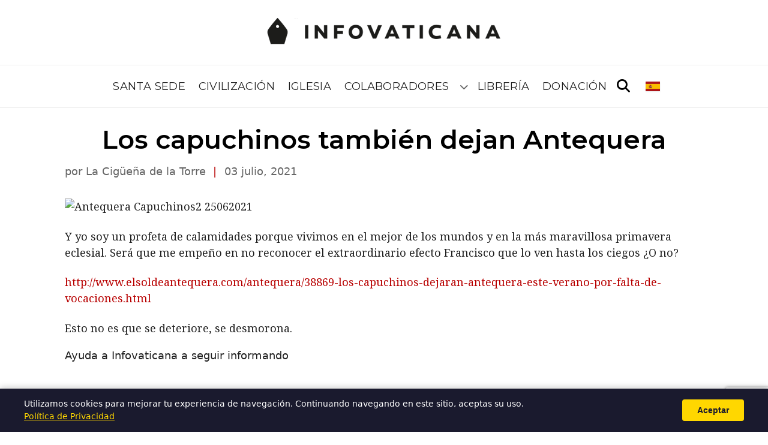

--- FILE ---
content_type: text/html; charset=UTF-8
request_url: https://infovaticana.com/blogs/cigona/los-capuchinos-tambien-dejan-antequera/
body_size: 9104
content:
<!doctype html>
<html lang="es" dir="ltr">

<head>
  <meta charset="UTF-8">
  <meta name="viewport" content="width=device-width, initial-scale=1">
  <title>Los capuchinos también dejan Antequera &#8211; Infovaticana Blogs</title>
<meta name='robots' content='max-image-preview:large' />
<link rel='dns-prefetch' href='//fonts.googleapis.com' />
<link rel='dns-prefetch' href='//cdnjs.cloudflare.com' />
<link rel='dns-prefetch' href='//use.fontawesome.com' />
<link rel="alternate" hreflang="es" href="https://infovaticana.com/blogs/cigona/los-capuchinos-tambien-dejan-antequera/" />
<link rel="alternate" hreflang="en" href="https://infovaticana.com/en/blogs/cigona/los-capuchinos-tambien-dejan-antequera/" />
<link rel="alternate" hreflang="fr" href="https://infovaticana.com/fr/blogs/cigona/los-capuchinos-tambien-dejan-antequera/" />
<link rel="alternate" hreflang="it" href="https://infovaticana.com/it/blogs/cigona/los-capuchinos-tambien-dejan-antequera/" />
<link rel="alternate" hreflang="de" href="https://infovaticana.com/de/blogs/cigona/los-capuchinos-tambien-dejan-antequera/" />
<link rel="alternate" hreflang="pt" href="https://infovaticana.com/pt/blogs/cigona/los-capuchinos-tambien-dejan-antequera/" />
<link rel="alternate" hreflang="x-default" href="https://infovaticana.com/blogs/cigona/los-capuchinos-tambien-dejan-antequera/" />
<meta name="robots" content="index,follow">
<meta name="description" content="Y yo soy un profeta de calamidades porque vivimos en el mejor de los mundos y en la más maravillosa primavera eclesial. Será que me empeño en no reconocer el extraordinario efecto Francisco que lo ven hasta los ciegos ¿O…">
<link rel="canonical" href="https://infovaticana.com/blogs/cigona/los-capuchinos-tambien-dejan-antequera/">
<meta property="og:type" content="article">
<meta property="og:site_name" content="Infovaticana Blogs">
<meta property="og:title" content="Los capuchinos también dejan Antequera &#8211; Infovaticana Blogs">
<meta property="og:description" content="Y yo soy un profeta de calamidades porque vivimos en el mejor de los mundos y en la más maravillosa primavera eclesial. Será que me empeño en no reconocer el extraordinario efecto Francisco que lo ven hasta los ciegos ¿O…">
<meta property="og:url" content="https://infovaticana.com/blogs/cigona/los-capuchinos-tambien-dejan-antequera/">
<meta name="twitter:card" content="summary_large_image">
<meta name="twitter:title" content="Los capuchinos también dejan Antequera &#8211; Infovaticana Blogs">
<meta name="twitter:description" content="Y yo soy un profeta de calamidades porque vivimos en el mejor de los mundos y en la más maravillosa primavera eclesial. Será que me empeño en no reconocer el extraordinario efecto Francisco que lo ven hasta los ciegos ¿O…">
<meta property="article:published_time" content="2021-07-03T14:42:36+02:00">
<meta property="article:modified_time" content="2021-07-03T14:45:03+02:00">
<meta property="article:section" content="La cigüeña de la torre">
<meta http-equiv="content-language" content="es" />
<meta property="og:locale" content="es_ES" />
<meta property="og:locale:alternate" content="en_US" />
<meta property="og:locale:alternate" content="fr_FR" />
<meta property="og:locale:alternate" content="it_IT" />
<meta property="og:locale:alternate" content="de_DE" />
<meta property="og:locale:alternate" content="pt_PT" />
<script type="application/ld+json">{"@context":"https://schema.org","@type":"Organization","name":"Infovaticana Blogs","url":"https://infovaticana.com/blogs/"}</script>
<script type="application/ld+json">{"@context":"https://schema.org","@type":"WebSite","name":"Infovaticana Blogs","url":"https://infovaticana.com/blogs/"}</script>
<style id='wp-img-auto-sizes-contain-inline-css'>
img:is([sizes=auto i],[sizes^="auto," i]){contain-intrinsic-size:3000px 1500px}
/*# sourceURL=wp-img-auto-sizes-contain-inline-css */
</style>
<link rel='stylesheet' id='wp-block-library-css' href='https://infovaticana.com/blogs/wp-includes/css/dist/block-library/style.min.css?ver=6.9' media='all' />
<style id='global-styles-inline-css'>
:root{--wp--preset--aspect-ratio--square: 1;--wp--preset--aspect-ratio--4-3: 4/3;--wp--preset--aspect-ratio--3-4: 3/4;--wp--preset--aspect-ratio--3-2: 3/2;--wp--preset--aspect-ratio--2-3: 2/3;--wp--preset--aspect-ratio--16-9: 16/9;--wp--preset--aspect-ratio--9-16: 9/16;--wp--preset--color--black: #000000;--wp--preset--color--cyan-bluish-gray: #abb8c3;--wp--preset--color--white: #ffffff;--wp--preset--color--pale-pink: #f78da7;--wp--preset--color--vivid-red: #cf2e2e;--wp--preset--color--luminous-vivid-orange: #ff6900;--wp--preset--color--luminous-vivid-amber: #fcb900;--wp--preset--color--light-green-cyan: #7bdcb5;--wp--preset--color--vivid-green-cyan: #00d084;--wp--preset--color--pale-cyan-blue: #8ed1fc;--wp--preset--color--vivid-cyan-blue: #0693e3;--wp--preset--color--vivid-purple: #9b51e0;--wp--preset--gradient--vivid-cyan-blue-to-vivid-purple: linear-gradient(135deg,rgb(6,147,227) 0%,rgb(155,81,224) 100%);--wp--preset--gradient--light-green-cyan-to-vivid-green-cyan: linear-gradient(135deg,rgb(122,220,180) 0%,rgb(0,208,130) 100%);--wp--preset--gradient--luminous-vivid-amber-to-luminous-vivid-orange: linear-gradient(135deg,rgb(252,185,0) 0%,rgb(255,105,0) 100%);--wp--preset--gradient--luminous-vivid-orange-to-vivid-red: linear-gradient(135deg,rgb(255,105,0) 0%,rgb(207,46,46) 100%);--wp--preset--gradient--very-light-gray-to-cyan-bluish-gray: linear-gradient(135deg,rgb(238,238,238) 0%,rgb(169,184,195) 100%);--wp--preset--gradient--cool-to-warm-spectrum: linear-gradient(135deg,rgb(74,234,220) 0%,rgb(151,120,209) 20%,rgb(207,42,186) 40%,rgb(238,44,130) 60%,rgb(251,105,98) 80%,rgb(254,248,76) 100%);--wp--preset--gradient--blush-light-purple: linear-gradient(135deg,rgb(255,206,236) 0%,rgb(152,150,240) 100%);--wp--preset--gradient--blush-bordeaux: linear-gradient(135deg,rgb(254,205,165) 0%,rgb(254,45,45) 50%,rgb(107,0,62) 100%);--wp--preset--gradient--luminous-dusk: linear-gradient(135deg,rgb(255,203,112) 0%,rgb(199,81,192) 50%,rgb(65,88,208) 100%);--wp--preset--gradient--pale-ocean: linear-gradient(135deg,rgb(255,245,203) 0%,rgb(182,227,212) 50%,rgb(51,167,181) 100%);--wp--preset--gradient--electric-grass: linear-gradient(135deg,rgb(202,248,128) 0%,rgb(113,206,126) 100%);--wp--preset--gradient--midnight: linear-gradient(135deg,rgb(2,3,129) 0%,rgb(40,116,252) 100%);--wp--preset--font-size--small: 13px;--wp--preset--font-size--medium: 20px;--wp--preset--font-size--large: 36px;--wp--preset--font-size--x-large: 42px;--wp--preset--spacing--20: 0.44rem;--wp--preset--spacing--30: 0.67rem;--wp--preset--spacing--40: 1rem;--wp--preset--spacing--50: 1.5rem;--wp--preset--spacing--60: 2.25rem;--wp--preset--spacing--70: 3.38rem;--wp--preset--spacing--80: 5.06rem;--wp--preset--shadow--natural: 6px 6px 9px rgba(0, 0, 0, 0.2);--wp--preset--shadow--deep: 12px 12px 50px rgba(0, 0, 0, 0.4);--wp--preset--shadow--sharp: 6px 6px 0px rgba(0, 0, 0, 0.2);--wp--preset--shadow--outlined: 6px 6px 0px -3px rgb(255, 255, 255), 6px 6px rgb(0, 0, 0);--wp--preset--shadow--crisp: 6px 6px 0px rgb(0, 0, 0);}:where(.is-layout-flex){gap: 0.5em;}:where(.is-layout-grid){gap: 0.5em;}body .is-layout-flex{display: flex;}.is-layout-flex{flex-wrap: wrap;align-items: center;}.is-layout-flex > :is(*, div){margin: 0;}body .is-layout-grid{display: grid;}.is-layout-grid > :is(*, div){margin: 0;}:where(.wp-block-columns.is-layout-flex){gap: 2em;}:where(.wp-block-columns.is-layout-grid){gap: 2em;}:where(.wp-block-post-template.is-layout-flex){gap: 1.25em;}:where(.wp-block-post-template.is-layout-grid){gap: 1.25em;}.has-black-color{color: var(--wp--preset--color--black) !important;}.has-cyan-bluish-gray-color{color: var(--wp--preset--color--cyan-bluish-gray) !important;}.has-white-color{color: var(--wp--preset--color--white) !important;}.has-pale-pink-color{color: var(--wp--preset--color--pale-pink) !important;}.has-vivid-red-color{color: var(--wp--preset--color--vivid-red) !important;}.has-luminous-vivid-orange-color{color: var(--wp--preset--color--luminous-vivid-orange) !important;}.has-luminous-vivid-amber-color{color: var(--wp--preset--color--luminous-vivid-amber) !important;}.has-light-green-cyan-color{color: var(--wp--preset--color--light-green-cyan) !important;}.has-vivid-green-cyan-color{color: var(--wp--preset--color--vivid-green-cyan) !important;}.has-pale-cyan-blue-color{color: var(--wp--preset--color--pale-cyan-blue) !important;}.has-vivid-cyan-blue-color{color: var(--wp--preset--color--vivid-cyan-blue) !important;}.has-vivid-purple-color{color: var(--wp--preset--color--vivid-purple) !important;}.has-black-background-color{background-color: var(--wp--preset--color--black) !important;}.has-cyan-bluish-gray-background-color{background-color: var(--wp--preset--color--cyan-bluish-gray) !important;}.has-white-background-color{background-color: var(--wp--preset--color--white) !important;}.has-pale-pink-background-color{background-color: var(--wp--preset--color--pale-pink) !important;}.has-vivid-red-background-color{background-color: var(--wp--preset--color--vivid-red) !important;}.has-luminous-vivid-orange-background-color{background-color: var(--wp--preset--color--luminous-vivid-orange) !important;}.has-luminous-vivid-amber-background-color{background-color: var(--wp--preset--color--luminous-vivid-amber) !important;}.has-light-green-cyan-background-color{background-color: var(--wp--preset--color--light-green-cyan) !important;}.has-vivid-green-cyan-background-color{background-color: var(--wp--preset--color--vivid-green-cyan) !important;}.has-pale-cyan-blue-background-color{background-color: var(--wp--preset--color--pale-cyan-blue) !important;}.has-vivid-cyan-blue-background-color{background-color: var(--wp--preset--color--vivid-cyan-blue) !important;}.has-vivid-purple-background-color{background-color: var(--wp--preset--color--vivid-purple) !important;}.has-black-border-color{border-color: var(--wp--preset--color--black) !important;}.has-cyan-bluish-gray-border-color{border-color: var(--wp--preset--color--cyan-bluish-gray) !important;}.has-white-border-color{border-color: var(--wp--preset--color--white) !important;}.has-pale-pink-border-color{border-color: var(--wp--preset--color--pale-pink) !important;}.has-vivid-red-border-color{border-color: var(--wp--preset--color--vivid-red) !important;}.has-luminous-vivid-orange-border-color{border-color: var(--wp--preset--color--luminous-vivid-orange) !important;}.has-luminous-vivid-amber-border-color{border-color: var(--wp--preset--color--luminous-vivid-amber) !important;}.has-light-green-cyan-border-color{border-color: var(--wp--preset--color--light-green-cyan) !important;}.has-vivid-green-cyan-border-color{border-color: var(--wp--preset--color--vivid-green-cyan) !important;}.has-pale-cyan-blue-border-color{border-color: var(--wp--preset--color--pale-cyan-blue) !important;}.has-vivid-cyan-blue-border-color{border-color: var(--wp--preset--color--vivid-cyan-blue) !important;}.has-vivid-purple-border-color{border-color: var(--wp--preset--color--vivid-purple) !important;}.has-vivid-cyan-blue-to-vivid-purple-gradient-background{background: var(--wp--preset--gradient--vivid-cyan-blue-to-vivid-purple) !important;}.has-light-green-cyan-to-vivid-green-cyan-gradient-background{background: var(--wp--preset--gradient--light-green-cyan-to-vivid-green-cyan) !important;}.has-luminous-vivid-amber-to-luminous-vivid-orange-gradient-background{background: var(--wp--preset--gradient--luminous-vivid-amber-to-luminous-vivid-orange) !important;}.has-luminous-vivid-orange-to-vivid-red-gradient-background{background: var(--wp--preset--gradient--luminous-vivid-orange-to-vivid-red) !important;}.has-very-light-gray-to-cyan-bluish-gray-gradient-background{background: var(--wp--preset--gradient--very-light-gray-to-cyan-bluish-gray) !important;}.has-cool-to-warm-spectrum-gradient-background{background: var(--wp--preset--gradient--cool-to-warm-spectrum) !important;}.has-blush-light-purple-gradient-background{background: var(--wp--preset--gradient--blush-light-purple) !important;}.has-blush-bordeaux-gradient-background{background: var(--wp--preset--gradient--blush-bordeaux) !important;}.has-luminous-dusk-gradient-background{background: var(--wp--preset--gradient--luminous-dusk) !important;}.has-pale-ocean-gradient-background{background: var(--wp--preset--gradient--pale-ocean) !important;}.has-electric-grass-gradient-background{background: var(--wp--preset--gradient--electric-grass) !important;}.has-midnight-gradient-background{background: var(--wp--preset--gradient--midnight) !important;}.has-small-font-size{font-size: var(--wp--preset--font-size--small) !important;}.has-medium-font-size{font-size: var(--wp--preset--font-size--medium) !important;}.has-large-font-size{font-size: var(--wp--preset--font-size--large) !important;}.has-x-large-font-size{font-size: var(--wp--preset--font-size--x-large) !important;}
/*# sourceURL=global-styles-inline-css */
</style>

<style id='classic-theme-styles-inline-css'>
/*! This file is auto-generated */
.wp-block-button__link{color:#fff;background-color:#32373c;border-radius:9999px;box-shadow:none;text-decoration:none;padding:calc(.667em + 2px) calc(1.333em + 2px);font-size:1.125em}.wp-block-file__button{background:#32373c;color:#fff;text-decoration:none}
/*# sourceURL=/wp-includes/css/classic-themes.min.css */
</style>
<style id='font-awesome-svg-styles-default-inline-css'>
.svg-inline--fa {
  display: inline-block;
  height: 1em;
  overflow: visible;
  vertical-align: -.125em;
}
/*# sourceURL=font-awesome-svg-styles-default-inline-css */
</style>
<link rel='stylesheet' id='font-awesome-svg-styles-css' href='https://infovaticana.com/blogs/wp-content/uploads/sites/3/font-awesome/v6.4.2/css/svg-with-js.css' media='all' />
<style id='font-awesome-svg-styles-inline-css'>
   .wp-block-font-awesome-icon svg::before,
   .wp-rich-text-font-awesome-icon svg::before {content: unset;}
/*# sourceURL=font-awesome-svg-styles-inline-css */
</style>
<link rel='stylesheet' id='infovat-tr-css' href='https://infovaticana.com/blogs/wp-content/plugins/infovat-translator/assets/front.css?ver=0.1.3' media='all' />
<link rel='stylesheet' id='infovat-donate-css' href='https://infovaticana.com/blogs/wp-content/plugins/infovat-donate/assets/css/donate.css?ver=0.1.1' media='all' />
<link rel='stylesheet' id='widgetopts-styles-css' href='https://infovaticana.com/blogs/wp-content/plugins/widget-options/assets/css/widget-options.css?ver=4.1.3' media='all' />
<link rel='stylesheet' id='infov2-fonts-css' href='https://fonts.googleapis.com/css2?family=Montserrat:wght@400;600;700&#038;display=swap' media='all' />
<link rel='stylesheet' id='infov2-fonts-serif-css' href='https://fonts.googleapis.com/css2?family=Noto+Serif:wght@400;700&#038;display=swap' media='all' />
<link rel='stylesheet' id='infov2-fa-css' href='https://cdnjs.cloudflare.com/ajax/libs/font-awesome/6.5.2/css/all.min.css?ver=6.5.2' media='all' />
<link rel='stylesheet' id='infov2-style-css' href='https://infovaticana.com/blogs/wp-content/themes/infovaticana_v2/style.css?ver=1.0.27' media='all' />
<link rel='stylesheet' id='infov2-main-css' href='https://infovaticana.com/blogs/wp-content/themes/infovaticana_v2/assets/css/main.css?ver=1.0.27' media='all' />
<link rel='stylesheet' id='font-awesome-official-css' href='https://use.fontawesome.com/releases/v6.4.2/css/all.css' media='all' integrity="sha384-blOohCVdhjmtROpu8+CfTnUWham9nkX7P7OZQMst+RUnhtoY/9qemFAkIKOYxDI3" crossorigin="anonymous" />
<link rel='stylesheet' id='font-awesome-official-v4shim-css' href='https://use.fontawesome.com/releases/v6.4.2/css/v4-shims.css' media='all' integrity="sha384-IqMDcR2qh8kGcGdRrxwop5R2GiUY5h8aDR/LhYxPYiXh3sAAGGDkFvFqWgFvTsTd" crossorigin="anonymous" />
<script type="application/ld+json">{"@context":"https://schema.org","@type":"BreadcrumbList","itemListElement":[{"@type":"ListItem","position":1,"name":"Infovaticana Blogs","item":"https://infovaticana.com/blogs/"},{"@type":"ListItem","position":2,"name":"La cigüeña de la torre","item":"https://infovaticana.com/blogs/category/cigona/"},{"@type":"ListItem","position":3,"name":"Los capuchinos también dejan Antequera","item":"https://infovaticana.com/blogs/cigona/los-capuchinos-tambien-dejan-antequera/"}]}</script>
<script type="application/ld+json">{"@context":"https://schema.org","@type":"NewsArticle","mainEntityOfPage":{"@type":"WebPage","@id":"https://infovaticana.com/blogs/cigona/los-capuchinos-tambien-dejan-antequera/"},"headline":"Los capuchinos también dejan Antequera","image":[],"datePublished":"2021-07-03T14:42:36+02:00","dateModified":"2021-07-03T14:45:03+02:00","author":{"@type":"Person","name":""},"publisher":{"@type":"Organization","name":"Infovaticana Blogs"},"isAccessibleForFree":true,"wordCount":58,"inLanguage":"es_ES","articleSection":"La cigüeña de la torre"}</script>
<link rel="EditURI" type="application/rsd+xml" title="RSD" href="https://infovaticana.com/blogs/xmlrpc.php?rsd" />
<meta name="generator" content="WordPress 6.9" />
  <link rel="preconnect" href="https://fonts.googleapis.com" crossorigin>
  <link rel="preconnect" href="https://fonts.gstatic.com" crossorigin>

  <!-- Google tag (gtag.js) -->
  <script async src="https://www.googletagmanager.com/gtag/js?id=G-G3TMKZ130Z"></script>
  <script>
    window.dataLayer = window.dataLayer || [];

    function gtag() {
      dataLayer.push(arguments);
    }
    gtag('js', new Date());

    gtag('config', 'G-G3TMKZ130Z');
  </script>

<link rel='stylesheet' id='infovat-fc-css' href='https://infovaticana.com/blogs/wp-content/plugins/infovat-file-comments/assets/css/comments.css?ver=0.5.0' media='all' />
</head>

<body class="wp-singular post-template-default single single-post postid-77469 single-format-standard wp-theme-infovaticana_v2 infovat-lang-es">
  
  
  <header class="header">
    <div class="header-inner">
      <div class="site-branding">
        <a href="https://infovaticana.com/" class="custom-logo-link" rel="home"><img width="398" height="45" src="https://infovaticana.com/blogs/wp-content/uploads/2025/11/logo-infovaticana-e1523890679390.png" class="custom-logo" alt="INFOVATICANA" decoding="async" /></a>      </div>

      <div class="header-bar">
        <nav class="site-navigation nav-primary" aria-label="Principal">
          <ul id="menu-menu" class="menu"><li id="menu-item-3214973" class="menu-item menu-item-type-taxonomy menu-item-object-category menu-item-3214973"><a href="/categoria/santa-sede/">Santa Sede</a></li>
<li id="menu-item-3214974" class="menu-item menu-item-type-taxonomy menu-item-object-category menu-item-3214974"><a href="/categoria/sociedad/">Civilización</a></li>
<li id="menu-item-3214972" class="menu-item menu-item-type-taxonomy menu-item-object-category menu-item-3214972"><a href="/categoria/iglesia/">Iglesia</a></li>
<li id="menu-item-3157417" class="menu-item menu-item-type-custom menu-item-object-custom menu-item-has-children menu-item-3157417"><a href="/blogs/">Colaboradores</a>
<ul class="sub-menu">
	<li id="menu-item-3135404" class="menu-item menu-item-type-custom menu-item-object-custom menu-item-3135404"><a href="/blogs/specola/">Specola</a></li>
	<li id="menu-item-3135401" class="menu-item menu-item-type-custom menu-item-object-custom menu-item-3135401"><a href="/blogs/cigona/">La Cigüeña de la Torre</a></li>
	<li id="menu-item-3223495" class="menu-item menu-item-type-custom menu-item-object-custom menu-item-3223495"><a href="/blogs/sursum-corda/">Sursum Corda</a></li>
</ul>
</li>
<li id="menu-item-3159503" class="menu-item menu-item-type-custom menu-item-object-custom menu-item-3159503"><a href="https://homolegens.com">Librería</a></li>
<li id="menu-item-3236796" class="menu-item menu-item-type-custom menu-item-object-custom menu-item-3236796"><a href="/ayudanos-a-seguir-trabajando-a-seguir-diciendo-lo-que-nadie-mas-dice/">Donación</a></li>
</ul>        </nav>
        <button id="search-toggle" class="search-toggle" aria-controls="search-overlay" aria-expanded="false" aria-label="Abrir búsqueda">
          <i class="fa-solid fa-magnifying-glass" aria-hidden="true"></i>
        </button>

                  <div class="header-lang-switcher" style="margin-left: 20px; display: flex; align-items: center;">
            <div id="infovat-lang-298968271" class="infovat-lang-dropdown"><button type="button" class="infovat-lang-toggle" aria-expanded="false" aria-label="Seleccionar idioma"><img src="https://infovaticana.com/blogs/wp-content/plugins/infovat-translator/assets/flags/es.png" alt="es" width="24" height="18" /></button><div class="infovat-lang-menu"><a href="https://infovaticana.com/blogs/cigona/los-capuchinos-tambien-dejan-antequera/" class="infovat-lang-item active"><img src="https://infovaticana.com/blogs/wp-content/plugins/infovat-translator/assets/flags/es.png" alt="es" width="20" height="15" /><span>Español</span></a><a href="https://infovaticana.com/en/blogs/cigona/los-capuchinos-tambien-dejan-antequera/" class="infovat-lang-item"><img src="https://infovaticana.com/blogs/wp-content/plugins/infovat-translator/assets/flags/us.png" alt="en" width="20" height="15" /><span>English</span></a><a href="https://infovaticana.com/fr/blogs/cigona/los-capuchinos-tambien-dejan-antequera/" class="infovat-lang-item"><img src="https://infovaticana.com/blogs/wp-content/plugins/infovat-translator/assets/flags/fr.png" alt="fr" width="20" height="15" /><span>Français</span></a><a href="https://infovaticana.com/it/blogs/cigona/los-capuchinos-tambien-dejan-antequera/" class="infovat-lang-item"><img src="https://infovaticana.com/blogs/wp-content/plugins/infovat-translator/assets/flags/it.png" alt="it" width="20" height="15" /><span>Italiano</span></a><a href="https://infovaticana.com/de/blogs/cigona/los-capuchinos-tambien-dejan-antequera/" class="infovat-lang-item"><img src="https://infovaticana.com/blogs/wp-content/plugins/infovat-translator/assets/flags/de.png" alt="de" width="20" height="15" /><span>Deutsch</span></a><a href="https://infovaticana.com/pt/blogs/cigona/los-capuchinos-tambien-dejan-antequera/" class="infovat-lang-item"><img src="https://infovaticana.com/blogs/wp-content/plugins/infovat-translator/assets/flags/pt.png" alt="pt" width="20" height="15" /><span>Português</span></a></div></div><script>
    (function(){
        var c = document.getElementById('infovat-lang-298968271');
        if (!c) return;
        var b = c.querySelector('.infovat-lang-toggle');
        b.addEventListener('click', function(e) {
            e.stopPropagation();
            var o = c.classList.contains('is-open');
            if (o) { c.classList.remove('is-open'); b.setAttribute('aria-expanded', 'false'); }
            else {
                document.querySelectorAll('.infovat-lang-dropdown.is-open').forEach(function(el){
                    el.classList.remove('is-open');
                    el.querySelector('.infovat-lang-toggle').setAttribute('aria-expanded', 'false');
                });
                c.classList.add('is-open'); b.setAttribute('aria-expanded', 'true');
            }
        });
        document.addEventListener('click', function(e) {
            if (!c.contains(e.target)) { c.classList.remove('is-open'); b.setAttribute('aria-expanded', 'false'); }
        });
    })();
    </script>          </div>
        
        <div id="search-overlay" class="search-overlay" hidden>
          <div class="search-overlay-inner">
            <form role="search" method="get" class="search-form" action="https://www.google.com/search" target="_blank">
  <label for="s" class="screen-reader-text">Buscar</label>
  <input type="search" id="s" class="search-field" placeholder="Buscar…" value="" name="q" />
  <input type="hidden" name="as_sitesearch" value="infovaticana.com" />
  <button type="submit" class="search-submit">Buscar</button>
</form>
            <button id="search-close" class="search-close" aria-controls="search-overlay" aria-label="Cerrar búsqueda">
              <i class="fa-solid fa-xmark" aria-hidden="true"></i>
            </button>
          </div>
        </div>
      </div>
    </div>
  </header>

  

  <div class="container">
    <main id="main" class="site-main" role="main">
    <article id="post-77469" class="post-77469 post type-post status-publish format-standard hentry category-cigona">
      <header class="entry-header">
        <h1 class="single-title">Los capuchinos también dejan Antequera</h1>
              </header>

      
      <p class="entry-meta">
        por La Cigüeña de la Torre        <span class="sep" aria-hidden="true">|</span>
        <time datetime="2021-07-03T14:42:36+02:00">03 julio, 2021</time>
      </p>

      <div class="entry-content">
        <p><img decoding="async" src="http://www.elsoldeantequera.com/images/stories/antequera/2021/Antequera_Capuchinos2_25062021.jpg" alt="Antequera Capuchinos2 25062021" /></p>
<p>Y yo soy un profeta de calamidades porque vivimos en el mejor de los mundos y en la más maravillosa primavera eclesial. Será que me empeño en no reconocer el extraordinario efecto Francisco que lo ven hasta los ciegos ¿O no?</p>
<p><a href="http://www.elsoldeantequera.com/antequera/38869-los-capuchinos-dejaran-antequera-este-verano-por-falta-de-vocaciones.html">http://www.elsoldeantequera.com/antequera/38869-los-capuchinos-dejaran-antequera-este-verano-por-falta-de-vocaciones.html</a></p>
<p>Esto no es que se deteriore, se desmorona.</p>
      </div>

                              <p class="ivd-intro" style="">Ayuda a Infovaticana a seguir informando</p>
            <div class="ivd-wrapper" data-accent="#8b0000">
                <div class="ivd-card">                    
                    <div class="ivd-toggle">
                                                    <button type="button" class="ivd-tab ivd-tab-once active" data-mode="once">Una sola vez</button>
                                                                            <button type="button" class="ivd-tab ivd-tab-monthly" data-mode="monthly">❤ Mensual</button>
                                            </div>

                    <div class="ivd-body">
                        <div class="ivd-grid ivd-grid-once">
                                                            <button type="button" class="ivd-amount" data-amount="10">€10</button>
                                                            <button type="button" class="ivd-amount" data-amount="20">€20</button>
                                                            <button type="button" class="ivd-amount" data-amount="30">€30</button>
                                                            <button type="button" class="ivd-amount" data-amount="50">€50</button>
                                                            <button type="button" class="ivd-amount" data-amount="100">€100</button>
                                                            <button type="button" class="ivd-amount" data-amount="200">€200</button>
                                                    </div>
                        <div class="ivd-grid ivd-grid-monthly" style="display:none">
                                                            <button type="button" class="ivd-amount" data-amount="5">€5</button>
                                                            <button type="button" class="ivd-amount" data-amount="10">€10</button>
                                                            <button type="button" class="ivd-amount" data-amount="15">€15</button>
                                                            <button type="button" class="ivd-amount" data-amount="20">€20</button>
                                                            <button type="button" class="ivd-amount" data-amount="30">€30</button>
                                                            <button type="button" class="ivd-amount" data-amount="50">€50</button>
                                                    </div>

                        

                                                <label class="ivd-comment">
                            <input type="checkbox" class="ivd-comment-toggle" />
                            <span>Escríbenos un comentario</span>
                        </label>
                        <textarea class="ivd-comment-text" style="display:none" maxlength="500" placeholder="Tu comentario (opcional)"></textarea>
                        
                        <button type="button" class="ivd-next">Donar</button>
                    </div>
                </div>
            </div>
            
      <footer class="entry-footer">
        <p></p>
      </footer>
    </article>

    <script src="https://www.google.com/recaptcha/api.js?render=6Leiqe0rAAAAAMwhbGAwHjaLmCQZw_0E8u4ye1eS"></script><div id="infovat-fc" class="infovat-fc" data-post-id="77469" data-blog-id="3"></div>

</main>
</div>

<footer class="site-footer">
  <div class="container">
    <div class="footer-container">
      <div class="branding">
        <a href="https://infovaticana.com/" class="custom-logo-link" rel="home"><img width="398" height="45" src="https://infovaticana.com/blogs/wp-content/uploads/2025/11/logo-infovaticana-e1523890679390.png" class="custom-logo" alt="INFOVATICANA" decoding="async" /></a>      </div>
      <div class="footer-center"></div>
      <div class="footer-links">
        <a href="https://infovaticana.com/acerca-de/avisolegal/">Aviso Legal</a>
        <a href="https://infovaticana.com/acerca-de/politica-de-privacidad/">Política de Privacidad</a>
        <a href="https://infovaticana.com/politica-de-cookies/">Política de Cookies</a>
        <a href="https://infovaticana.com/acerca-de/">Acerca de</a>
        <a href="https://infovaticana.com/contacto/">Contacto</a>
      </div>
    </div>
</footer>


<!-- Barra inferior fija para móvil -->
<div class="footer-fixed" role="navigation" aria-label="Barra móvil">
  <ul class="social-mobile-bar flex-row">
    <li id="site-logo"><a href="https://infovaticana.com/" aria-label="Inicio"><i class="fa-solid fa-house" aria-hidden="true"></i></a></li>
    <li id="facebook-logo"><a rel="noopener" target="_blank" href="https://www.facebook.com/sharer/sharer.php?u=https%3A%2F%2Finfovaticana.com%2Fblogs%2Fcigona%2Flos-capuchinos-tambien-dejan-antequera%2F" aria-label="Facebook"><i class="fa-brands fa-facebook-f" aria-hidden="true"></i></a></li>
    <li id="twitter-logo"><a rel="noopener" target="_blank" href="https://twitter.com/intent/tweet?url=https%3A%2F%2Finfovaticana.com%2Fblogs%2Fcigona%2Flos-capuchinos-tambien-dejan-antequera%2F&text=Los+capuchinos+tambi%C3%A9n+dejan+Antequera" aria-label="X / Twitter"><i class="fa-brands fa-x-twitter" aria-hidden="true"></i></a></li>
    <li id="linkedin-logo"><a rel="noopener" target="_blank" href="https://www.linkedin.com/sharing/share-offsite/?url=https%3A%2F%2Finfovaticana.com%2Fblogs%2Fcigona%2Flos-capuchinos-tambien-dejan-antequera%2F" aria-label="LinkedIn"><i class="fa-brands fa-linkedin-in" aria-hidden="true"></i></a></li>
    <li id="whatsapp-logo-desktop" class="whatsapp-desktop"><a rel="noopener" target="_blank" href="https://web.whatsapp.com/send?text=Los+capuchinos+tambi%C3%A9n+dejan+Antequera%20https%3A%2F%2Finfovaticana.com%2Fblogs%2Fcigona%2Flos-capuchinos-tambien-dejan-antequera%2F" aria-label="WhatsApp"><i class="fa-brands fa-whatsapp" aria-hidden="true"></i></a></li>
    <li id="whatsapp-logo-mobile" class="whatsapp-mobile"><a rel="noopener" target="_blank" href="https://api.whatsapp.com/send?text=Los+capuchinos+tambi%C3%A9n+dejan+Antequera%20https%3A%2F%2Finfovaticana.com%2Fblogs%2Fcigona%2Flos-capuchinos-tambien-dejan-antequera%2F" aria-label="WhatsApp"><i class="fa-brands fa-whatsapp" aria-hidden="true"></i></a></li>
    <li id="email-logo"><a href="mailto:?subject=Los+capuchinos+tambi%C3%A9n+dejan+Antequera&body=https%3A%2F%2Finfovaticana.com%2Fblogs%2Fcigona%2Flos-capuchinos-tambien-dejan-antequera%2F" aria-label="Email"><i class="fa-regular fa-envelope" aria-hidden="true"></i></a></li>
    <li id="nav-mobile"><button id="nav-mobile-btn" aria-expanded="false" aria-controls="mobile-menu" aria-label="Abrir menú"><i class="fa-solid fa-bars" aria-hidden="true"></i></button></li>
  </ul>
</div>

<!-- Cajón del menú móvil -->
<div id="mobile-menu" class="mobile-menu" hidden>
  <div class="mobile-menu-inner">
    <button class="mobile-menu-close" aria-controls="mobile-menu" aria-label="Cerrar menú"><i class="fa-solid fa-xmark" aria-hidden="true"></i></button>
    <ul id="menu-menu-1" class="mobile-menu-list"><li class="menu-item menu-item-type-taxonomy menu-item-object-category menu-item-3214973"><a href="/categoria/santa-sede/">Santa Sede</a></li>
<li class="menu-item menu-item-type-taxonomy menu-item-object-category menu-item-3214974"><a href="/categoria/sociedad/">Civilización</a></li>
<li class="menu-item menu-item-type-taxonomy menu-item-object-category menu-item-3214972"><a href="/categoria/iglesia/">Iglesia</a></li>
<li class="menu-item menu-item-type-custom menu-item-object-custom menu-item-has-children menu-item-3157417"><a href="/blogs/">Colaboradores</a>
<ul class="sub-menu">
	<li class="menu-item menu-item-type-custom menu-item-object-custom menu-item-3135404"><a href="/blogs/specola/">Specola</a></li>
	<li class="menu-item menu-item-type-custom menu-item-object-custom menu-item-3135401"><a href="/blogs/cigona/">La Cigüeña de la Torre</a></li>
	<li class="menu-item menu-item-type-custom menu-item-object-custom menu-item-3223495"><a href="/blogs/sursum-corda/">Sursum Corda</a></li>
</ul>
</li>
<li class="menu-item menu-item-type-custom menu-item-object-custom menu-item-3159503"><a href="https://homolegens.com">Librería</a></li>
<li class="menu-item menu-item-type-custom menu-item-object-custom menu-item-3236796"><a href="/ayudanos-a-seguir-trabajando-a-seguir-diciendo-lo-que-nadie-mas-dice/">Donación</a></li>
</ul>  </div>
</div>


	<div id="cookie-banner" class="cookie-banner" role="dialog" aria-labelledby="cookie-banner-title" aria-describedby="cookie-banner-desc" style="display: none;">
		<div class="cookie-banner-content">
			<p id="cookie-banner-desc">
				Utilizamos cookies para mejorar tu experiencia de navegación. Continuando navegando en este sitio, aceptas su uso.				<a href="https://infovaticana.com/acerca-de/politica-de-privacidad/" target="_blank" rel="noopener"><br>Política de Privacidad</a>
			</p>
			<button type="button" id="cookie-accept-btn" class="cookie-accept-btn">
				Aceptar			</button>
		</div>
	</div>
	<style>
		.cookie-banner {
			position: fixed;
			bottom: 0;
			left: 0;
			right: 0;
			background: #1a1a2e;
			color: #fff;
			padding: 15px 20px;
			z-index: 99999;
			box-shadow: 0 -2px 10px rgba(0, 0, 0, 0.2);
		}
		.cookie-banner-content {
			max-width: 1200px;
			margin: 0 auto;
			display: flex;
			flex-wrap: wrap;
			align-items: center;
			justify-content: space-between;
			gap: 15px;
		}
		.cookie-banner-content p {
			margin: 0;
			flex: 1;
			font-size: 14px;
			line-height: 1.5;
		}
		.cookie-banner-content a {
			color: #ffd700;
			text-decoration: underline;
		}
		.cookie-banner-content a:hover {
			color: #fff;
		}
		.cookie-accept-btn {
			background: #ffd700;
			color: #1a1a2e;
			border: none;
			padding: 10px 25px;
			font-size: 14px;
			font-weight: 600;
			cursor: pointer;
			border-radius: 4px;
			transition: background 0.3s ease;
			white-space: nowrap;
		}
		.cookie-accept-btn:hover {
			background: #fff;
		}
		/* Ajuste para móvil con la barra inferior fija */
		@media (max-width: 768px) {
			.cookie-banner {
				bottom: 60px; /* Altura de la barra móvil */
				padding: 12px 15px;
			}
			.cookie-banner-content {
				flex-direction: column;
				text-align: center;
			}
			.cookie-banner-content p {
				font-size: 13px;
			}
		}
	</style>
	<script>
		(function() {
			var banner = document.getElementById('cookie-banner');
			var acceptBtn = document.getElementById('cookie-accept-btn');
			var cookieName = 'infov2_cookies_accepted';
			
			// Verificar si ya aceptó las cookies
			function getCookie(name) {
				var match = document.cookie.match(new RegExp('(^| )' + name + '=([^;]+)'));
				return match ? match[2] : null;
			}
			
			function setCookie(name, value, days) {
				var expires = '';
				if (days) {
					var date = new Date();
					date.setTime(date.getTime() + (days * 24 * 60 * 60 * 1000));
					expires = '; expires=' + date.toUTCString();
				}
				document.cookie = name + '=' + value + expires + '; path=/; SameSite=Lax';
			}
			
			// Mostrar banner si no ha aceptado
			if (!getCookie(cookieName)) {
				banner.style.display = 'block';
			}
			
			// Manejar aceptación
			acceptBtn.addEventListener('click', function() {
				setCookie(cookieName, '1', 365);
				banner.style.display = 'none';
			});
		})();
	</script>
	
<script type="speculationrules">
{"prefetch":[{"source":"document","where":{"and":[{"href_matches":"/blogs/*"},{"not":{"href_matches":["/blogs/wp-*.php","/blogs/wp-admin/*","/blogs/wp-content/uploads/sites/3/*","/blogs/wp-content/*","/blogs/wp-content/plugins/*","/blogs/wp-content/themes/infovaticana_v2/*","/blogs/*\\?(.+)"]}},{"not":{"selector_matches":"a[rel~=\"nofollow\"]"}},{"not":{"selector_matches":".no-prefetch, .no-prefetch a"}}]},"eagerness":"conservative"}]}
</script>
<script id="infovat-donate-js-extra">
var INFOVAT_DONATE = {"currency":"\u20ac","accentColor":"#8b0000","buttonText":"Donar","titleText":"Ayuda a Infovaticana a seguir informando","oneTimeEnabled":"1","monthlyEnabled":"1","amountsOneTime":[10,20,30,50,100,200],"amountsMonthly":[5,10,15,20,30,50],"templateOneTime":"","donateOneTime":"https://donate.stripe.com/7sY3cucaAfgc1OIdJt3Nm00","templateMonthly":"","amountUnit":"decimal","mapOneTime":[],"mapMonthly":{"10":"https://buy.stripe.com/bJe9AS3E4d843WQfRB3Nm02","20":"https://buy.stripe.com/28EeVc8Yo8RO64Y20L3Nm03","30":"https://buy.stripe.com/7sY4gy1vWgkg1OIdJt3Nm04","50":"https://buy.stripe.com/8x2fZg8YoaZW0KE7l53Nm05","100":"https://buy.stripe.com/3cIaEW7Uk0li0KEgVF3Nm06","200":"https://buy.stripe.com/dRm28q3E47NK50U9td3Nm07"},"showComment":"1"};
var INFOVAT_DONATE = {"currency":"\u20ac","accentColor":"#8b0000","buttonText":"Donar","titleText":"Ayuda a Infovaticana a seguir informando","oneTimeEnabled":"1","monthlyEnabled":"1","amountsOneTime":[10,20,30,50,100,200],"amountsMonthly":[5,10,15,20,30,50],"templateOneTime":"","donateOneTime":"https://donate.stripe.com/7sY3cucaAfgc1OIdJt3Nm00","templateMonthly":"","amountUnit":"decimal","mapOneTime":[],"mapMonthly":{"10":"https://buy.stripe.com/bJe9AS3E4d843WQfRB3Nm02","20":"https://buy.stripe.com/28EeVc8Yo8RO64Y20L3Nm03","30":"https://buy.stripe.com/7sY4gy1vWgkg1OIdJt3Nm04","50":"https://buy.stripe.com/8x2fZg8YoaZW0KE7l53Nm05","100":"https://buy.stripe.com/3cIaEW7Uk0li0KEgVF3Nm06","200":"https://buy.stripe.com/dRm28q3E47NK50U9td3Nm07"},"showComment":"1"};
//# sourceURL=infovat-donate-js-extra
</script>
<script src="https://infovaticana.com/blogs/wp-content/plugins/infovat-donate/assets/js/donate.js?ver=0.1.1" id="infovat-donate-js"></script>
<script src="https://infovaticana.com/blogs/wp-content/themes/infovaticana_v2/assets/js/main.js?ver=1.0.27" id="infov2-main-js-js"></script>
<script id="infovat-fc-js-before">
window.InfovatFCBoot = {"postId":77469,"blogId":3,"uniqueId":"3_77469","endpoints":{"submit":"\/wp-content\/plugins\/infovat-file-comments\/public\/submit.php","list":"\/wp-content\/uploads\/infovat-comments\/public\/3_77469.json","vote":"\/wp-content\/plugins\/infovat-file-comments\/public\/vote.php"},"recaptchaSiteKey":"6Leiqe0rAAAAAMwhbGAwHjaLmCQZw_0E8u4ye1eS","i18n":{"noComments":"Sin comentarios, pruebe a escribir usted el primero.","comments":"Comentarios","moderated":"Comentario moderado","deletedContent":"Este comentario ha sido eliminado por el moderador.","reply":"Responder","replyingTo":"Respondiendo a comentario","cancel":"Cancelar","yourName":"Tu nombre","writeComment":"Escribe tu comentario","charsRemaining":"caracteres restantes","maxCharsExceeded":"Has superado el m\u00e1ximo de caracteres permitidos.","send":"Enviar","sending":"Enviando...","published":"Comentario publicado, aparecer\u00e1 en unos segundos.","pending":"Comentario enviado y pendiente de moderaci\u00f3n","error":"Error al enviar el comentario","upvote":"Votar positivo","downvote":"Votar negativo"}};
//# sourceURL=infovat-fc-js-before
</script>
<script src="https://infovaticana.com/blogs/wp-content/plugins/infovat-file-comments/assets/js/comments.js?ver=0.5.0" id="infovat-fc-js"></script>
</body>

</html>
<!-- Performance optimized by Redis Object Cache. Learn more: https://wprediscache.com -->


--- FILE ---
content_type: text/html; charset=utf-8
request_url: https://www.google.com/recaptcha/api2/anchor?ar=1&k=6Leiqe0rAAAAAMwhbGAwHjaLmCQZw_0E8u4ye1eS&co=aHR0cHM6Ly9pbmZvdmF0aWNhbmEuY29tOjQ0Mw..&hl=en&v=PoyoqOPhxBO7pBk68S4YbpHZ&size=invisible&anchor-ms=20000&execute-ms=30000&cb=helohswloddq
body_size: 48633
content:
<!DOCTYPE HTML><html dir="ltr" lang="en"><head><meta http-equiv="Content-Type" content="text/html; charset=UTF-8">
<meta http-equiv="X-UA-Compatible" content="IE=edge">
<title>reCAPTCHA</title>
<style type="text/css">
/* cyrillic-ext */
@font-face {
  font-family: 'Roboto';
  font-style: normal;
  font-weight: 400;
  font-stretch: 100%;
  src: url(//fonts.gstatic.com/s/roboto/v48/KFO7CnqEu92Fr1ME7kSn66aGLdTylUAMa3GUBHMdazTgWw.woff2) format('woff2');
  unicode-range: U+0460-052F, U+1C80-1C8A, U+20B4, U+2DE0-2DFF, U+A640-A69F, U+FE2E-FE2F;
}
/* cyrillic */
@font-face {
  font-family: 'Roboto';
  font-style: normal;
  font-weight: 400;
  font-stretch: 100%;
  src: url(//fonts.gstatic.com/s/roboto/v48/KFO7CnqEu92Fr1ME7kSn66aGLdTylUAMa3iUBHMdazTgWw.woff2) format('woff2');
  unicode-range: U+0301, U+0400-045F, U+0490-0491, U+04B0-04B1, U+2116;
}
/* greek-ext */
@font-face {
  font-family: 'Roboto';
  font-style: normal;
  font-weight: 400;
  font-stretch: 100%;
  src: url(//fonts.gstatic.com/s/roboto/v48/KFO7CnqEu92Fr1ME7kSn66aGLdTylUAMa3CUBHMdazTgWw.woff2) format('woff2');
  unicode-range: U+1F00-1FFF;
}
/* greek */
@font-face {
  font-family: 'Roboto';
  font-style: normal;
  font-weight: 400;
  font-stretch: 100%;
  src: url(//fonts.gstatic.com/s/roboto/v48/KFO7CnqEu92Fr1ME7kSn66aGLdTylUAMa3-UBHMdazTgWw.woff2) format('woff2');
  unicode-range: U+0370-0377, U+037A-037F, U+0384-038A, U+038C, U+038E-03A1, U+03A3-03FF;
}
/* math */
@font-face {
  font-family: 'Roboto';
  font-style: normal;
  font-weight: 400;
  font-stretch: 100%;
  src: url(//fonts.gstatic.com/s/roboto/v48/KFO7CnqEu92Fr1ME7kSn66aGLdTylUAMawCUBHMdazTgWw.woff2) format('woff2');
  unicode-range: U+0302-0303, U+0305, U+0307-0308, U+0310, U+0312, U+0315, U+031A, U+0326-0327, U+032C, U+032F-0330, U+0332-0333, U+0338, U+033A, U+0346, U+034D, U+0391-03A1, U+03A3-03A9, U+03B1-03C9, U+03D1, U+03D5-03D6, U+03F0-03F1, U+03F4-03F5, U+2016-2017, U+2034-2038, U+203C, U+2040, U+2043, U+2047, U+2050, U+2057, U+205F, U+2070-2071, U+2074-208E, U+2090-209C, U+20D0-20DC, U+20E1, U+20E5-20EF, U+2100-2112, U+2114-2115, U+2117-2121, U+2123-214F, U+2190, U+2192, U+2194-21AE, U+21B0-21E5, U+21F1-21F2, U+21F4-2211, U+2213-2214, U+2216-22FF, U+2308-230B, U+2310, U+2319, U+231C-2321, U+2336-237A, U+237C, U+2395, U+239B-23B7, U+23D0, U+23DC-23E1, U+2474-2475, U+25AF, U+25B3, U+25B7, U+25BD, U+25C1, U+25CA, U+25CC, U+25FB, U+266D-266F, U+27C0-27FF, U+2900-2AFF, U+2B0E-2B11, U+2B30-2B4C, U+2BFE, U+3030, U+FF5B, U+FF5D, U+1D400-1D7FF, U+1EE00-1EEFF;
}
/* symbols */
@font-face {
  font-family: 'Roboto';
  font-style: normal;
  font-weight: 400;
  font-stretch: 100%;
  src: url(//fonts.gstatic.com/s/roboto/v48/KFO7CnqEu92Fr1ME7kSn66aGLdTylUAMaxKUBHMdazTgWw.woff2) format('woff2');
  unicode-range: U+0001-000C, U+000E-001F, U+007F-009F, U+20DD-20E0, U+20E2-20E4, U+2150-218F, U+2190, U+2192, U+2194-2199, U+21AF, U+21E6-21F0, U+21F3, U+2218-2219, U+2299, U+22C4-22C6, U+2300-243F, U+2440-244A, U+2460-24FF, U+25A0-27BF, U+2800-28FF, U+2921-2922, U+2981, U+29BF, U+29EB, U+2B00-2BFF, U+4DC0-4DFF, U+FFF9-FFFB, U+10140-1018E, U+10190-1019C, U+101A0, U+101D0-101FD, U+102E0-102FB, U+10E60-10E7E, U+1D2C0-1D2D3, U+1D2E0-1D37F, U+1F000-1F0FF, U+1F100-1F1AD, U+1F1E6-1F1FF, U+1F30D-1F30F, U+1F315, U+1F31C, U+1F31E, U+1F320-1F32C, U+1F336, U+1F378, U+1F37D, U+1F382, U+1F393-1F39F, U+1F3A7-1F3A8, U+1F3AC-1F3AF, U+1F3C2, U+1F3C4-1F3C6, U+1F3CA-1F3CE, U+1F3D4-1F3E0, U+1F3ED, U+1F3F1-1F3F3, U+1F3F5-1F3F7, U+1F408, U+1F415, U+1F41F, U+1F426, U+1F43F, U+1F441-1F442, U+1F444, U+1F446-1F449, U+1F44C-1F44E, U+1F453, U+1F46A, U+1F47D, U+1F4A3, U+1F4B0, U+1F4B3, U+1F4B9, U+1F4BB, U+1F4BF, U+1F4C8-1F4CB, U+1F4D6, U+1F4DA, U+1F4DF, U+1F4E3-1F4E6, U+1F4EA-1F4ED, U+1F4F7, U+1F4F9-1F4FB, U+1F4FD-1F4FE, U+1F503, U+1F507-1F50B, U+1F50D, U+1F512-1F513, U+1F53E-1F54A, U+1F54F-1F5FA, U+1F610, U+1F650-1F67F, U+1F687, U+1F68D, U+1F691, U+1F694, U+1F698, U+1F6AD, U+1F6B2, U+1F6B9-1F6BA, U+1F6BC, U+1F6C6-1F6CF, U+1F6D3-1F6D7, U+1F6E0-1F6EA, U+1F6F0-1F6F3, U+1F6F7-1F6FC, U+1F700-1F7FF, U+1F800-1F80B, U+1F810-1F847, U+1F850-1F859, U+1F860-1F887, U+1F890-1F8AD, U+1F8B0-1F8BB, U+1F8C0-1F8C1, U+1F900-1F90B, U+1F93B, U+1F946, U+1F984, U+1F996, U+1F9E9, U+1FA00-1FA6F, U+1FA70-1FA7C, U+1FA80-1FA89, U+1FA8F-1FAC6, U+1FACE-1FADC, U+1FADF-1FAE9, U+1FAF0-1FAF8, U+1FB00-1FBFF;
}
/* vietnamese */
@font-face {
  font-family: 'Roboto';
  font-style: normal;
  font-weight: 400;
  font-stretch: 100%;
  src: url(//fonts.gstatic.com/s/roboto/v48/KFO7CnqEu92Fr1ME7kSn66aGLdTylUAMa3OUBHMdazTgWw.woff2) format('woff2');
  unicode-range: U+0102-0103, U+0110-0111, U+0128-0129, U+0168-0169, U+01A0-01A1, U+01AF-01B0, U+0300-0301, U+0303-0304, U+0308-0309, U+0323, U+0329, U+1EA0-1EF9, U+20AB;
}
/* latin-ext */
@font-face {
  font-family: 'Roboto';
  font-style: normal;
  font-weight: 400;
  font-stretch: 100%;
  src: url(//fonts.gstatic.com/s/roboto/v48/KFO7CnqEu92Fr1ME7kSn66aGLdTylUAMa3KUBHMdazTgWw.woff2) format('woff2');
  unicode-range: U+0100-02BA, U+02BD-02C5, U+02C7-02CC, U+02CE-02D7, U+02DD-02FF, U+0304, U+0308, U+0329, U+1D00-1DBF, U+1E00-1E9F, U+1EF2-1EFF, U+2020, U+20A0-20AB, U+20AD-20C0, U+2113, U+2C60-2C7F, U+A720-A7FF;
}
/* latin */
@font-face {
  font-family: 'Roboto';
  font-style: normal;
  font-weight: 400;
  font-stretch: 100%;
  src: url(//fonts.gstatic.com/s/roboto/v48/KFO7CnqEu92Fr1ME7kSn66aGLdTylUAMa3yUBHMdazQ.woff2) format('woff2');
  unicode-range: U+0000-00FF, U+0131, U+0152-0153, U+02BB-02BC, U+02C6, U+02DA, U+02DC, U+0304, U+0308, U+0329, U+2000-206F, U+20AC, U+2122, U+2191, U+2193, U+2212, U+2215, U+FEFF, U+FFFD;
}
/* cyrillic-ext */
@font-face {
  font-family: 'Roboto';
  font-style: normal;
  font-weight: 500;
  font-stretch: 100%;
  src: url(//fonts.gstatic.com/s/roboto/v48/KFO7CnqEu92Fr1ME7kSn66aGLdTylUAMa3GUBHMdazTgWw.woff2) format('woff2');
  unicode-range: U+0460-052F, U+1C80-1C8A, U+20B4, U+2DE0-2DFF, U+A640-A69F, U+FE2E-FE2F;
}
/* cyrillic */
@font-face {
  font-family: 'Roboto';
  font-style: normal;
  font-weight: 500;
  font-stretch: 100%;
  src: url(//fonts.gstatic.com/s/roboto/v48/KFO7CnqEu92Fr1ME7kSn66aGLdTylUAMa3iUBHMdazTgWw.woff2) format('woff2');
  unicode-range: U+0301, U+0400-045F, U+0490-0491, U+04B0-04B1, U+2116;
}
/* greek-ext */
@font-face {
  font-family: 'Roboto';
  font-style: normal;
  font-weight: 500;
  font-stretch: 100%;
  src: url(//fonts.gstatic.com/s/roboto/v48/KFO7CnqEu92Fr1ME7kSn66aGLdTylUAMa3CUBHMdazTgWw.woff2) format('woff2');
  unicode-range: U+1F00-1FFF;
}
/* greek */
@font-face {
  font-family: 'Roboto';
  font-style: normal;
  font-weight: 500;
  font-stretch: 100%;
  src: url(//fonts.gstatic.com/s/roboto/v48/KFO7CnqEu92Fr1ME7kSn66aGLdTylUAMa3-UBHMdazTgWw.woff2) format('woff2');
  unicode-range: U+0370-0377, U+037A-037F, U+0384-038A, U+038C, U+038E-03A1, U+03A3-03FF;
}
/* math */
@font-face {
  font-family: 'Roboto';
  font-style: normal;
  font-weight: 500;
  font-stretch: 100%;
  src: url(//fonts.gstatic.com/s/roboto/v48/KFO7CnqEu92Fr1ME7kSn66aGLdTylUAMawCUBHMdazTgWw.woff2) format('woff2');
  unicode-range: U+0302-0303, U+0305, U+0307-0308, U+0310, U+0312, U+0315, U+031A, U+0326-0327, U+032C, U+032F-0330, U+0332-0333, U+0338, U+033A, U+0346, U+034D, U+0391-03A1, U+03A3-03A9, U+03B1-03C9, U+03D1, U+03D5-03D6, U+03F0-03F1, U+03F4-03F5, U+2016-2017, U+2034-2038, U+203C, U+2040, U+2043, U+2047, U+2050, U+2057, U+205F, U+2070-2071, U+2074-208E, U+2090-209C, U+20D0-20DC, U+20E1, U+20E5-20EF, U+2100-2112, U+2114-2115, U+2117-2121, U+2123-214F, U+2190, U+2192, U+2194-21AE, U+21B0-21E5, U+21F1-21F2, U+21F4-2211, U+2213-2214, U+2216-22FF, U+2308-230B, U+2310, U+2319, U+231C-2321, U+2336-237A, U+237C, U+2395, U+239B-23B7, U+23D0, U+23DC-23E1, U+2474-2475, U+25AF, U+25B3, U+25B7, U+25BD, U+25C1, U+25CA, U+25CC, U+25FB, U+266D-266F, U+27C0-27FF, U+2900-2AFF, U+2B0E-2B11, U+2B30-2B4C, U+2BFE, U+3030, U+FF5B, U+FF5D, U+1D400-1D7FF, U+1EE00-1EEFF;
}
/* symbols */
@font-face {
  font-family: 'Roboto';
  font-style: normal;
  font-weight: 500;
  font-stretch: 100%;
  src: url(//fonts.gstatic.com/s/roboto/v48/KFO7CnqEu92Fr1ME7kSn66aGLdTylUAMaxKUBHMdazTgWw.woff2) format('woff2');
  unicode-range: U+0001-000C, U+000E-001F, U+007F-009F, U+20DD-20E0, U+20E2-20E4, U+2150-218F, U+2190, U+2192, U+2194-2199, U+21AF, U+21E6-21F0, U+21F3, U+2218-2219, U+2299, U+22C4-22C6, U+2300-243F, U+2440-244A, U+2460-24FF, U+25A0-27BF, U+2800-28FF, U+2921-2922, U+2981, U+29BF, U+29EB, U+2B00-2BFF, U+4DC0-4DFF, U+FFF9-FFFB, U+10140-1018E, U+10190-1019C, U+101A0, U+101D0-101FD, U+102E0-102FB, U+10E60-10E7E, U+1D2C0-1D2D3, U+1D2E0-1D37F, U+1F000-1F0FF, U+1F100-1F1AD, U+1F1E6-1F1FF, U+1F30D-1F30F, U+1F315, U+1F31C, U+1F31E, U+1F320-1F32C, U+1F336, U+1F378, U+1F37D, U+1F382, U+1F393-1F39F, U+1F3A7-1F3A8, U+1F3AC-1F3AF, U+1F3C2, U+1F3C4-1F3C6, U+1F3CA-1F3CE, U+1F3D4-1F3E0, U+1F3ED, U+1F3F1-1F3F3, U+1F3F5-1F3F7, U+1F408, U+1F415, U+1F41F, U+1F426, U+1F43F, U+1F441-1F442, U+1F444, U+1F446-1F449, U+1F44C-1F44E, U+1F453, U+1F46A, U+1F47D, U+1F4A3, U+1F4B0, U+1F4B3, U+1F4B9, U+1F4BB, U+1F4BF, U+1F4C8-1F4CB, U+1F4D6, U+1F4DA, U+1F4DF, U+1F4E3-1F4E6, U+1F4EA-1F4ED, U+1F4F7, U+1F4F9-1F4FB, U+1F4FD-1F4FE, U+1F503, U+1F507-1F50B, U+1F50D, U+1F512-1F513, U+1F53E-1F54A, U+1F54F-1F5FA, U+1F610, U+1F650-1F67F, U+1F687, U+1F68D, U+1F691, U+1F694, U+1F698, U+1F6AD, U+1F6B2, U+1F6B9-1F6BA, U+1F6BC, U+1F6C6-1F6CF, U+1F6D3-1F6D7, U+1F6E0-1F6EA, U+1F6F0-1F6F3, U+1F6F7-1F6FC, U+1F700-1F7FF, U+1F800-1F80B, U+1F810-1F847, U+1F850-1F859, U+1F860-1F887, U+1F890-1F8AD, U+1F8B0-1F8BB, U+1F8C0-1F8C1, U+1F900-1F90B, U+1F93B, U+1F946, U+1F984, U+1F996, U+1F9E9, U+1FA00-1FA6F, U+1FA70-1FA7C, U+1FA80-1FA89, U+1FA8F-1FAC6, U+1FACE-1FADC, U+1FADF-1FAE9, U+1FAF0-1FAF8, U+1FB00-1FBFF;
}
/* vietnamese */
@font-face {
  font-family: 'Roboto';
  font-style: normal;
  font-weight: 500;
  font-stretch: 100%;
  src: url(//fonts.gstatic.com/s/roboto/v48/KFO7CnqEu92Fr1ME7kSn66aGLdTylUAMa3OUBHMdazTgWw.woff2) format('woff2');
  unicode-range: U+0102-0103, U+0110-0111, U+0128-0129, U+0168-0169, U+01A0-01A1, U+01AF-01B0, U+0300-0301, U+0303-0304, U+0308-0309, U+0323, U+0329, U+1EA0-1EF9, U+20AB;
}
/* latin-ext */
@font-face {
  font-family: 'Roboto';
  font-style: normal;
  font-weight: 500;
  font-stretch: 100%;
  src: url(//fonts.gstatic.com/s/roboto/v48/KFO7CnqEu92Fr1ME7kSn66aGLdTylUAMa3KUBHMdazTgWw.woff2) format('woff2');
  unicode-range: U+0100-02BA, U+02BD-02C5, U+02C7-02CC, U+02CE-02D7, U+02DD-02FF, U+0304, U+0308, U+0329, U+1D00-1DBF, U+1E00-1E9F, U+1EF2-1EFF, U+2020, U+20A0-20AB, U+20AD-20C0, U+2113, U+2C60-2C7F, U+A720-A7FF;
}
/* latin */
@font-face {
  font-family: 'Roboto';
  font-style: normal;
  font-weight: 500;
  font-stretch: 100%;
  src: url(//fonts.gstatic.com/s/roboto/v48/KFO7CnqEu92Fr1ME7kSn66aGLdTylUAMa3yUBHMdazQ.woff2) format('woff2');
  unicode-range: U+0000-00FF, U+0131, U+0152-0153, U+02BB-02BC, U+02C6, U+02DA, U+02DC, U+0304, U+0308, U+0329, U+2000-206F, U+20AC, U+2122, U+2191, U+2193, U+2212, U+2215, U+FEFF, U+FFFD;
}
/* cyrillic-ext */
@font-face {
  font-family: 'Roboto';
  font-style: normal;
  font-weight: 900;
  font-stretch: 100%;
  src: url(//fonts.gstatic.com/s/roboto/v48/KFO7CnqEu92Fr1ME7kSn66aGLdTylUAMa3GUBHMdazTgWw.woff2) format('woff2');
  unicode-range: U+0460-052F, U+1C80-1C8A, U+20B4, U+2DE0-2DFF, U+A640-A69F, U+FE2E-FE2F;
}
/* cyrillic */
@font-face {
  font-family: 'Roboto';
  font-style: normal;
  font-weight: 900;
  font-stretch: 100%;
  src: url(//fonts.gstatic.com/s/roboto/v48/KFO7CnqEu92Fr1ME7kSn66aGLdTylUAMa3iUBHMdazTgWw.woff2) format('woff2');
  unicode-range: U+0301, U+0400-045F, U+0490-0491, U+04B0-04B1, U+2116;
}
/* greek-ext */
@font-face {
  font-family: 'Roboto';
  font-style: normal;
  font-weight: 900;
  font-stretch: 100%;
  src: url(//fonts.gstatic.com/s/roboto/v48/KFO7CnqEu92Fr1ME7kSn66aGLdTylUAMa3CUBHMdazTgWw.woff2) format('woff2');
  unicode-range: U+1F00-1FFF;
}
/* greek */
@font-face {
  font-family: 'Roboto';
  font-style: normal;
  font-weight: 900;
  font-stretch: 100%;
  src: url(//fonts.gstatic.com/s/roboto/v48/KFO7CnqEu92Fr1ME7kSn66aGLdTylUAMa3-UBHMdazTgWw.woff2) format('woff2');
  unicode-range: U+0370-0377, U+037A-037F, U+0384-038A, U+038C, U+038E-03A1, U+03A3-03FF;
}
/* math */
@font-face {
  font-family: 'Roboto';
  font-style: normal;
  font-weight: 900;
  font-stretch: 100%;
  src: url(//fonts.gstatic.com/s/roboto/v48/KFO7CnqEu92Fr1ME7kSn66aGLdTylUAMawCUBHMdazTgWw.woff2) format('woff2');
  unicode-range: U+0302-0303, U+0305, U+0307-0308, U+0310, U+0312, U+0315, U+031A, U+0326-0327, U+032C, U+032F-0330, U+0332-0333, U+0338, U+033A, U+0346, U+034D, U+0391-03A1, U+03A3-03A9, U+03B1-03C9, U+03D1, U+03D5-03D6, U+03F0-03F1, U+03F4-03F5, U+2016-2017, U+2034-2038, U+203C, U+2040, U+2043, U+2047, U+2050, U+2057, U+205F, U+2070-2071, U+2074-208E, U+2090-209C, U+20D0-20DC, U+20E1, U+20E5-20EF, U+2100-2112, U+2114-2115, U+2117-2121, U+2123-214F, U+2190, U+2192, U+2194-21AE, U+21B0-21E5, U+21F1-21F2, U+21F4-2211, U+2213-2214, U+2216-22FF, U+2308-230B, U+2310, U+2319, U+231C-2321, U+2336-237A, U+237C, U+2395, U+239B-23B7, U+23D0, U+23DC-23E1, U+2474-2475, U+25AF, U+25B3, U+25B7, U+25BD, U+25C1, U+25CA, U+25CC, U+25FB, U+266D-266F, U+27C0-27FF, U+2900-2AFF, U+2B0E-2B11, U+2B30-2B4C, U+2BFE, U+3030, U+FF5B, U+FF5D, U+1D400-1D7FF, U+1EE00-1EEFF;
}
/* symbols */
@font-face {
  font-family: 'Roboto';
  font-style: normal;
  font-weight: 900;
  font-stretch: 100%;
  src: url(//fonts.gstatic.com/s/roboto/v48/KFO7CnqEu92Fr1ME7kSn66aGLdTylUAMaxKUBHMdazTgWw.woff2) format('woff2');
  unicode-range: U+0001-000C, U+000E-001F, U+007F-009F, U+20DD-20E0, U+20E2-20E4, U+2150-218F, U+2190, U+2192, U+2194-2199, U+21AF, U+21E6-21F0, U+21F3, U+2218-2219, U+2299, U+22C4-22C6, U+2300-243F, U+2440-244A, U+2460-24FF, U+25A0-27BF, U+2800-28FF, U+2921-2922, U+2981, U+29BF, U+29EB, U+2B00-2BFF, U+4DC0-4DFF, U+FFF9-FFFB, U+10140-1018E, U+10190-1019C, U+101A0, U+101D0-101FD, U+102E0-102FB, U+10E60-10E7E, U+1D2C0-1D2D3, U+1D2E0-1D37F, U+1F000-1F0FF, U+1F100-1F1AD, U+1F1E6-1F1FF, U+1F30D-1F30F, U+1F315, U+1F31C, U+1F31E, U+1F320-1F32C, U+1F336, U+1F378, U+1F37D, U+1F382, U+1F393-1F39F, U+1F3A7-1F3A8, U+1F3AC-1F3AF, U+1F3C2, U+1F3C4-1F3C6, U+1F3CA-1F3CE, U+1F3D4-1F3E0, U+1F3ED, U+1F3F1-1F3F3, U+1F3F5-1F3F7, U+1F408, U+1F415, U+1F41F, U+1F426, U+1F43F, U+1F441-1F442, U+1F444, U+1F446-1F449, U+1F44C-1F44E, U+1F453, U+1F46A, U+1F47D, U+1F4A3, U+1F4B0, U+1F4B3, U+1F4B9, U+1F4BB, U+1F4BF, U+1F4C8-1F4CB, U+1F4D6, U+1F4DA, U+1F4DF, U+1F4E3-1F4E6, U+1F4EA-1F4ED, U+1F4F7, U+1F4F9-1F4FB, U+1F4FD-1F4FE, U+1F503, U+1F507-1F50B, U+1F50D, U+1F512-1F513, U+1F53E-1F54A, U+1F54F-1F5FA, U+1F610, U+1F650-1F67F, U+1F687, U+1F68D, U+1F691, U+1F694, U+1F698, U+1F6AD, U+1F6B2, U+1F6B9-1F6BA, U+1F6BC, U+1F6C6-1F6CF, U+1F6D3-1F6D7, U+1F6E0-1F6EA, U+1F6F0-1F6F3, U+1F6F7-1F6FC, U+1F700-1F7FF, U+1F800-1F80B, U+1F810-1F847, U+1F850-1F859, U+1F860-1F887, U+1F890-1F8AD, U+1F8B0-1F8BB, U+1F8C0-1F8C1, U+1F900-1F90B, U+1F93B, U+1F946, U+1F984, U+1F996, U+1F9E9, U+1FA00-1FA6F, U+1FA70-1FA7C, U+1FA80-1FA89, U+1FA8F-1FAC6, U+1FACE-1FADC, U+1FADF-1FAE9, U+1FAF0-1FAF8, U+1FB00-1FBFF;
}
/* vietnamese */
@font-face {
  font-family: 'Roboto';
  font-style: normal;
  font-weight: 900;
  font-stretch: 100%;
  src: url(//fonts.gstatic.com/s/roboto/v48/KFO7CnqEu92Fr1ME7kSn66aGLdTylUAMa3OUBHMdazTgWw.woff2) format('woff2');
  unicode-range: U+0102-0103, U+0110-0111, U+0128-0129, U+0168-0169, U+01A0-01A1, U+01AF-01B0, U+0300-0301, U+0303-0304, U+0308-0309, U+0323, U+0329, U+1EA0-1EF9, U+20AB;
}
/* latin-ext */
@font-face {
  font-family: 'Roboto';
  font-style: normal;
  font-weight: 900;
  font-stretch: 100%;
  src: url(//fonts.gstatic.com/s/roboto/v48/KFO7CnqEu92Fr1ME7kSn66aGLdTylUAMa3KUBHMdazTgWw.woff2) format('woff2');
  unicode-range: U+0100-02BA, U+02BD-02C5, U+02C7-02CC, U+02CE-02D7, U+02DD-02FF, U+0304, U+0308, U+0329, U+1D00-1DBF, U+1E00-1E9F, U+1EF2-1EFF, U+2020, U+20A0-20AB, U+20AD-20C0, U+2113, U+2C60-2C7F, U+A720-A7FF;
}
/* latin */
@font-face {
  font-family: 'Roboto';
  font-style: normal;
  font-weight: 900;
  font-stretch: 100%;
  src: url(//fonts.gstatic.com/s/roboto/v48/KFO7CnqEu92Fr1ME7kSn66aGLdTylUAMa3yUBHMdazQ.woff2) format('woff2');
  unicode-range: U+0000-00FF, U+0131, U+0152-0153, U+02BB-02BC, U+02C6, U+02DA, U+02DC, U+0304, U+0308, U+0329, U+2000-206F, U+20AC, U+2122, U+2191, U+2193, U+2212, U+2215, U+FEFF, U+FFFD;
}

</style>
<link rel="stylesheet" type="text/css" href="https://www.gstatic.com/recaptcha/releases/PoyoqOPhxBO7pBk68S4YbpHZ/styles__ltr.css">
<script nonce="fIGPwz6nPqfO7A38QLzVjg" type="text/javascript">window['__recaptcha_api'] = 'https://www.google.com/recaptcha/api2/';</script>
<script type="text/javascript" src="https://www.gstatic.com/recaptcha/releases/PoyoqOPhxBO7pBk68S4YbpHZ/recaptcha__en.js" nonce="fIGPwz6nPqfO7A38QLzVjg">
      
    </script></head>
<body><div id="rc-anchor-alert" class="rc-anchor-alert"></div>
<input type="hidden" id="recaptcha-token" value="[base64]">
<script type="text/javascript" nonce="fIGPwz6nPqfO7A38QLzVjg">
      recaptcha.anchor.Main.init("[\x22ainput\x22,[\x22bgdata\x22,\x22\x22,\[base64]/[base64]/UltIKytdPWE6KGE8MjA0OD9SW0grK109YT4+NnwxOTI6KChhJjY0NTEyKT09NTUyOTYmJnErMTxoLmxlbmd0aCYmKGguY2hhckNvZGVBdChxKzEpJjY0NTEyKT09NTYzMjA/[base64]/MjU1OlI/[base64]/[base64]/[base64]/[base64]/[base64]/[base64]/[base64]/[base64]/[base64]/[base64]\x22,\[base64]\\u003d\\u003d\x22,\x22bVtVw74Rwow6wr7DkcKew7fDlXRww7EKw7XDrB07fcOVwpx/bcK1IkbCtCDDsEoyesKfTUPCsRJkFsKNOsKNw7rCqwTDqF8XwqEEwpxrw7Nkw5PDnMO1w6/DvsK/[base64]/Ct2kGEsKaZ8KtRijCsFMJJsKVwofDlsOrHiEsPU3CoUXCvnbCtE4kO8OxRsOlV2PCkmTDqQPDp2HDmMOQX8OCwqLCm8O9wrV4ByzDj8OSBsOfwpHCs8KSEsK/RQpHeEDDvsOZD8O/IUYyw7x1w6HDtToWw7HDlsK+wooUw5ogaUQpDghawpphwqrCv2U7ScKzw6rCrR0jPArDsBZPAMKGR8OJfxnDm8OGwpArEcKVLhVnw7Ezw6vDt8OKBRnDkVfDjcKGIXgAw4PCtcKfw5vCm8OwwqXCv0QGwq/Ciz7Cq8OXFFxzXSkzwqbCicOkw7TClcKCw4EFYR5zWG8WwpPCpFvDtlrCn8O+w4vDlsKRdWjDklXCiMOUw4rDusKkwoEqLi/ClhorICDCv8OOMnvCk3HCu8OBwr3CjnMjeQpow77DoVjCiAhHCEVmw5TDixd/[base64]/CgMO4YwgoV8O+dxEPw41+w4RmSTYNQsOWUxNNWMKTNxrDum7Cg8Kkw453w73Ck8KVw4PCmsKfQm4jwpBGd8KnPj3DhsKLwotwYwtuwofCpjPDixIUIcOMwplPwq12esK/TMOZwrHDh0cUZzleb0bDh1DClkzCgcONwrrDk8KKFcKRK01Ewo/DhjomJ8KWw7bChm4qNUvChCRswq1WMsKrChXDn8OoA8KbaSV0XB0GMsOlMzPCncOHw6k/H0c4woDCqmtUwqbDpMOYZCUaTTZOw4NXwoLCicONw7DCsBLDu8OzMsO4wpvCqwnDjX7DnyldYMOPCHXDrMKYVMOowrd9wrvCgxPCu8KLw4RNw5JZworDmkprTcKRMlAUwph4w6MQwp/CpgASZcK3w7NOwq7DnMOywoXCuBs6OUPDscKiw5AJw4fCswNfQ8OwGMKLw7Bmw7NCchLDj8O6woDDmRJ9w4LCkh8/w4DDtk0bwrjDnF15wrddGArCrHzDh8KXwqTCk8KZwqlkw6HCq8KofXjDg8KuWsK3wqhLwocZw6bClxYGwpIvwqbDlgZtw4DDsMOtwpRcQn7DrS4Qw4/CunHDpUzChMO5JsKzW8KLwrfCm8KgwqfCmsK0EsKKwpzDhsKqw7Bnw55yQDkJX0IlXsOvdATDhMK7ecKpw5IqOTtAwrtmFMOXMsK/[base64]/CDoTw6Zvw5jCqWXDmMO/CcOuEMOUwqDDn8KITwQ+woE/W2oFJMKlw4PCnyLCh8KJwosOXMKlTT8bw5LCqWTDp2zCmFrDksKiwr1FSMK5wqDCpMKBEMKEwo0cwrXCqWrDmcK9K8KbwpUzwoJKWRoIwrrDmcKFRXRww6VHw4fCmSdiw6QHSyQSw5Z9w7nDg8O5ZFkjS1PCqsObwqEyecOzwqrCoMOyIMKeJ8O/JMKeLzLCtsK2wpfDgMO2Jw1XclLCk1RXwozCoBXChcO5L8OsFsOjU1x5JcKnwqTDs8O/w6x2IcObcsOFVsOnK8KIwoRBwqA6wqnChkoAwoXDgGZRwrDCpihzw7rDjWpPb3pwQcKXw74IQsKnJsO1SsOlDcOjTHQnwpJ9KxLDmsOEwqXDj2fCrHcTw78CbcO5O8Kcw7TDuHYZfMOTw4LCuTpUwoLCkcO0wpJGw7PCp8KnVR/CtMODb20Cw5/Cs8Khw7gUwrkOw7/DpS51wqfDnnVFw47ClsOjAMK1woEAc8K4wpp+w7Adw4jDuMOEw6VUJMOdw6PClsKBw4xSwpfCj8Obw67DvFvCtgUtOxTDoUZgZhx3CcO7VcOHw502wptRw7jDmzkVw48swrzDvFTCrcKqwrDDn8O/LMOCw4JuwoZJHWJlF8OXw5o+w6HDh8OvwpzCo1rDlMO/KRQIaMKbACFpcSYDfTrDmzgVw5bCt2YiE8KmK8O5w7vCsULCukEYwocZXsOFMQBIwrNwB1DDvMK5w65CwrBhV3HDmUskSMKnw4NGAsOxCWDCmcKOwrrDgBnDtsO5wp9/w5lgcsO2Q8Kqw6bDjcOreiDCisO+w5/CqcOnEh7Ch3/DlRJFwp8RwqDCosO+QXbDuBjCn8OQAyfCrMOSwox0DsOvw7oww6k9NCw+S8KaI0zCrMOfw4lww6/CisKjw74xUyjDs03CmRZYw4YVwoU2Dy4Ow7R7fz3DvwwTw6XDjMKgDBZWw5BFw4opwqnDrR/CgRrCkMOGw7bDqMKhKA8bMcKwwq/DpjvDtTIrHsOSB8Onw6shLsOewrPCvsKLwpPDtsOtMA17ZwXDu1bCssOWwobCkAUJwp7CncOOGm7Cm8KVXMO9BsOQwqbDtBLCtjs+W1nCtWU0wrvCnWhLZ8KqMcKIVX/Dq13CrU0sZsOBHcOawqvClk0Xw7rCnMOnw4J5fSvDv0xWHjLDiBwawqbDnnTDnW/CmDcJwo4QwrDDozxQJxISWsKsPzJ3acOywocOwrM9wo0nwqMBcjrDgAdQB8OldMOfw4XCuMOgw7rCnXEQRMO2w7EIV8KLCUMZfVc9w5oBwpphw6/Dh8KhJMOQw5LDncO6cDApPUjDgMObwogkw51+wqbDhhfCosKTwodYwr7CpinCpcOpOD8kBFPDi8K2UgY2w4nCvlXDgsOZw79vOEMvwq8lAcOzXsOsw4EjwqsZIcKDw7/CvcOKGcKXw654BHnDhV9oB8KDfhHCoGYYwp7Chns4w7tFJMONZEbDuQXDq8OZPFvCjko9wp1VVMKzAsKybQgDT1HCsXTCnsKSf2nCil7DvTxVNMKxw40cw4/CisK1Ty9AEmIMOsOrw5DDuMKWwrbDgXxZw5dRQXLDjcOMIS7CmMOLw71JLcO0wq7DkCchWsKYIVvDsHXCtsKZVxVfw4diTkHDsBkswqfCgQfCj2JKw4dJw5rDhVUmF8OsccKdwqsPw5sewqcRw4bDpcKgworDhmLCg8OzTivDoMOCDsKsbmbDhyoFwpgrCsKGwr/CvsOuw7JmwoB0wrEZWCvDs2jCvFYCw4HDhcKSRsOsIF8NwpA9wo7Cs8K4wrHDm8KQw6LChMK7wo53w4kfPSU0wrYJasOJw6rDuA5hOyQNcsO0wqnDicOAKlzDt03DrgNvG8KTw4/DvMKHwo3Cjx8swqDCgsOFacOBwoEyHCbDg8OuTC05w7/CtTbDvxMKwp1pGhJjfGbDmVPDn8KhCDvDk8KWwp0rP8OHwrjDuMOtw5/[base64]/W3LCi8O/wp3CpcObw44XwofDvx9yC8OhOCrCvsOnaD51w4EQwqAJX8Omw50uw6cPwobDhFvCi8OidcKuw5BRwrJTwrjCqQYswrvDjH/[base64]/[base64]/SHPDpDIKYsOLw7TCnSXDhcOFYVw2wp0twqIYwoNRDW0RwrdQw5vDi3MGK8OPYMKTwoJGcBsyAErCiBMMwrbDg0nDm8KkQl7DtcO0KcOtw7LDlMOtJcO2FcOBN2HCmcOhEClbw4gBYcKOeMOTwq7DmR0zG1TDhz8+w4luwrEGaixuIsKOW8KLwocIwr0tw5lFLcKawrh/w5tJQMKJVsKswpoywo/CtcOvI1VTPDfCusOzwoXDlcKsw6rDpMKbwp5DKGvDuMOKecOSw7LDsB4WdMKrw78TBmHDp8KhwrLDoATCosKlDQHCjhTCqUk0bsOoWV/DqsOkw7VUwobDnmJnL2YcRsOUwoUTCsKOw5M4C3/DpcOyI1PDi8OLw6Bvw7nDp8Kww4xqbwUow4nCmGh6w5NYBC8Dw5zCpcOQw6fDrcOwwr4NwpjCshAzwoTCi8KsCsOjw5VaScOgXRTCvW/DoMK5w5rCjCVhX8OWw4hXEFsUR0vCj8OqTU3Dm8KNwqF6w5gWflnDngE/wp3Du8KOw6LCscKJwrpdRlFbNEcrJAHCuMOYBGA6w7rCj1zCqmAiwq4Dwo84woTDssKtwowRw5nCocKawr/[base64]/DjsKlw53DiE0CwoV3w6J4w6LDl27DtHHDs0jDksKKJzvDlcKhwp/Dl2Aywp4MesKtwp5/[base64]/CiMKaDsODRkXCucO9wqwCEHRZDsO0E1fCs8K1wpfCh8OcS8KYwrTDpmPDoMKTwq/DkmtFw5/DgsKHM8OPEMOqBX1sNMKTbiFfFjzCo0kiw69WDxdwLMOew47CnHXDn1fCi8OBQsO5PcKywqrCu8K9wpfDlCcWw5Ftw7IrV2YSwrrDlMKuN1MqYsOSwoMGcsKpwo/[base64]/eMOaIsOEw6rCh8O2IMOjEMO9w68zwpxjwrPCpMK3wrliwog4woPDqMKVHsOcXsKDRWvDucKXw5J3VH/Ch8OmJV7DnxLDgGrCglIBdjLCqTrCnWldP1t5VsOyZMOuw6RNFFrCjy5EOMKccQlawqcqw6/[base64]/[base64]/e8KEworDrWTCicOSdsOXw6pGw6ktw4EofmBGYB/DgDUxZMO1wod6UB7DssK2cl9Ow59/b8OwT8OiUyI1w504L8Odw4PCm8KleQ3Cr8KeEjYbw6wvUw91cMKPw7XCsGV9EsOuwqvCq8Kbwq/CpRDCk8K+woLCl8OLIcKxwqjDsMOBacKZwq3Dn8Kgw60Mf8K3woEnw6/CpgltwrAsw4Yuwo4bFgvCqGBOw58PM8OjN8O/[base64]/CpQrClRIXwprCosONKsKUwoRHwr3CpMKyMlwVMsOUw4bCusK9b8O/ZR7DrFA3QcKrw5rCjBJ+w6wywpUrdWvDj8O0dBDDil5Za8O9w4kOLGTCj0vDmsKTw5rDjw/[base64]/DosOZw6HCqhHDlBhQIRrCsyFeVEXCisKjw40UwqXCjcOhwpPDgRMKwqUvNULDgzc+wpzDvj7Dk1lywrvDr3jDszbDmcKOwqY/WcKBPsKaw5TDiMKkfX5Zw6rDsMOudQoXeMOCYBPDric7w7HDo1VfYMOew7x3IjbDu1ZCw7/Dt8OJwp8nwppqw7XCoMOnw79bVFLDqRQ9wrJMw6jDt8OmMsKMwrvDkMKqVE9pw44ZR8KrKinCoEhRcQ7ChcKhBB7Dk8KvwrjCkzpOwr7DvMOJwoY6wpbCqcO5w77Dq8KaKMOkIXleSMKxwpQPQi/CpsKnwrnDrE/[base64]/CrMKdfcOfdDLCusO7esKkfMOubyfCkcOJwrjCuHdyHsOjMsKZw4XDgBHDvsOTwqrDn8K1aMKkw4DCuMOTw6PDnBIKEsKBbsO7DCgKXcKySgHCjh7Dl8KrIcKPAMK7w63ChcK5LHfCp8K/wpzDiDQAw6rDrn05EMKDSmQfw47DqQPDm8Oxw4vCmsOawrUVc8Ouw6fCq8K3HsO6wr0awoDDiMKOw5vDjcO0TQM0w6NdcnLCu33CkUzCiHrDnlrDtMOSah4Uw7TCjmnDgxgFbxXCi8OENcK+woPCksK8Y8Oyw5HCvMOvw49WclAIemEacCsbw7HDqMOcwpXDkmQ/WxEAwq/CmydJbsOhUXdlR8OhPH8afhXCrcOLwoQ0NXHDiGjDqnPCo8KMfsOjw7gOYcOFw6jCpVfChgPCmBXDgcKTEG9kwodrwq7ClV7DmRUqw4JTCDc4d8K6CsO2w4rCm8K9eUfDusOmfcO5wppYY8Kxw5YSw7jDnTULZMKNWAcdT8Ocwqc4w5vCgC3CrhYDIn/ClcKTwrcEwo7Cul7Dk8O0wrlTw78IByzCtwIwwonCr8OZGsKHw4pUw6J2UsOCf2kKw4rCkgDDpcOAw58lT3EaeF3Co3/Cty0xw63DgRzCjcOBQV7CnMKxUWHDk8KbD11Cw57Du8OWwo7DnMO6OUgCSsKDw59TNVJcwqIiPcK3JMKVw4pPUMKRBSQhZsOZO8Kxw5rCusO9wpkgcMKYeBnCl8OIPhnCt8KOwpPCrX/CgcOtLFdqDsOFw5DDkl8vw6nCl8OZYMOHw5sGFcKvaWDCqMKwwqfChx7CnxYbwoIObXN6wpDCuSFAw4AOw5/[base64]/[base64]/DsW4NVsO5Q8KHHMOFEsOFJcKew5l8wpJwwpbDtMOGTBpuQsKAw7rCv0DDpXRbIcKPQSQbUxDDpD5HQHXDujzCv8OWw6nCjQFSwpvDtB4GZEBQbMOewrouw6cDw6tPO0nCrksBwrZAfh/CqyfClRnDjMOtwofCmwpKXMOvw4rDk8KKCF4/[base64]/CgG8Jw4LDr8OCFTYmHMOoQl7CqBzCtMKWVsOoNXfDpHDDmsKEUMK1w79/[base64]/[base64]/[base64]/DhSdFwrnCpisqwrhiwpxzdhnDj8OrwptWw712ESdAw4hFw43CmcKxFyNTAmzDiAPCkcKLwrbClD4Iwpsyw6HDgA/DgcKOw77CkVNQw7dbw5EYQ8KhwqrDuSzDsHxqaXxjwqbDuRHDtBDCtCVdwpTCkSDCk0Qyw7Y9w4rCvx/CosKLL8KNwpXDi8OXw6wJJDB2w69iCsKywrrCgmzCucKSw7QRwrvChMKtw4PCjA9/[base64]/w752wqrCqcOFwoQKwp/[base64]/DtQXDjzIUwokOeyvCscK2w5IPIw3DoybDoMKzPnjDgMOjAz5oUsKXNDw7wq/DisOcHFUAw50sSAIVwropQSnChsKowrANPsOewobCosOdECTCpcOOw4rCsT7DnMO6w7E7w7RUAV7ClcKSLcOKAD/[base64]/CjMOne8KCw4DDlsOlecKoGsOlB8OPw7xdVcOlKsOkw6zCisK+wrsvw7RCwqEXw7hFw7PDlcOZw7PCqcKJBAl/PA9qRkx5wqMOwr7DkcK2w7vDmRzCh8OzMRU3w4wWHFF8wphgYmPCpRHCiRdqw44kw7YKwrl3w4sGwpDDnyJQSsOew7HDmRpnwpPCrWXCjcKSeMKyw5bDpsKKw6/[base64]/Cl8KgwoDCuWdMcAonwr92wqrCg0DChGbCiw9twqjClGLDjXrCvz/DjcK6w4UIw6F+KTXDicKlwrZEw5shFsO0w4fDp8O0w6vCmA5swrHCrMKMGMOqwo/CiMOSw4xrw7PCt8Ovw5UEwqrDqMOcw7VawpnDqkIgwrvCnMKuw6t/woMEw7QbccOMexXDsnPDrcKzw5gvwo3DscO/e0LCvMKPwqTCkk1+CMKKw4lrw6zCq8KoRMK2GT3Dhx3CowDCjWIlG8KSRgvCgcK3wpBvwpkDMMKdwqrCgG3Ds8OjCGjCsGAeE8KZbMKSFkXCnAPCnGDDm0dCV8K7wofCsBNgE3xTegJOd2hOw6RRDEjDtw/[base64]/CsVQ1BcKfwobDk8OJw6fCmjBOLsO4HBw1w69Cw7fDuyvClsKJw4c5w73DrsOsPMORBsK+bsKcZcOgwoFOSsKeDHE2acKow5DCisO5wqfCg8OPw5vCrMOyMmtGIGXCpcOwFW5mMDIkQHN+wo/[base64]/Di8Olw5bDgMK6wqF8w4oFRzHDmjXCkmzCthLDt8O/w7tyL8K9wo58TcKLLcOLKsOpw53CmsKcw4xMwopnwobDnxEfw5s9wrjDpy5hZsOBT8Ozw57DmcOidgQjwoTDpgBDVE5jZivCrMK9CcKLPx4aXMK0ecKnwpPDm8O7w4PDksKpYHjChMOKbMO0w6fDnsOTVkfDsk0Rw5fDlcOXeiTCgMOZwp/DmmzCqcOdd8OsS8OXb8KDw4nCisOkOcOMwrt+w5VjHMOfw6Nfwp1JfVpGwrt4wprCi8O5w6p+wqDCr8KSwoBHwoLCukvCl8KKw4/[base64]/eBICw7nClMOFOsOQTRc4wohKacKtwrdeGTZ7wp3DqMOww509YTzCn8KKEcOpw4bCqMKxwqTCjxrCuMKbRRTDtF7Dm0zDpTEpIMOwwrTDuhLCgSdESgjDqkc8w6/Dj8KOORw+wpBfw5Uaw6XDucKMw5NfwroNwqzDisO7EsOURMKcP8KJw6fCuMKtwodhQMOwAj1Rw5vCksOdY3FEWl9hNhdpw5DDkQ4eOCtZRTnDpG3DlDPDqyohw7fDvmhTw5DDk3jChcO6w7RFfyVmQcKDCXbCpMKBwqpoOS7CrFNzw4TDhsO/BsORGQzChAQSw7VFwq0kBsOzAMKOw6TCj8O4wpx9GhNBcEXCkxXDrz3CtsOVw5slEcKYwobDtlUUPHXCo0vDpMKbw7PDlgMEwq/[base64]/DrcO2MsKJw7F7wpEQBlfDnsOdRsK8YFLCl8Knw5UOw69bw4vCrsOPwq58C20bQ8K1w485NcOTwrk2woVZwrppPMKOclDCoMO9P8K/dMOyJBzCjcORwrDDgMOAZHRZwoHDtC0dEjLDlHzDihErw6LDlSjCizYOcELCkUdUwq/DmMOSw4bDuywywojCq8O0w53CuA0UPcKhwocawpxKE8OJJS7ChcOeE8KeUXbCvMKJwoIIwrUJJ8Kdw7DCqVgnwpbDt8OPNnnCsTghwpR8w5XDmcKGw4MYwqPDjVYaw7liwpkQbGvDlMOCCsOwIcOVNcKcI8KALnpbaQBYaC/[base64]/[base64]/woARw6fCm8KuwrvDkmzDllrDnEQJbcOiVsO0w5RGw7rDulfDvMO/[base64]/w4LDhwzCgMKzCMKcw7PCjMKqw7bCqlHChsODwr5pSXDDksKewpzDkBFsw5NOBDDDhSZqT8OOw4vDvUZcw6cofVHDpMKldGF+T3UGw5HDpsOeWEHDkBJ8wqsDw6jCkMONW8KhIMKHw4Jfw6pRMcKUwrrCqMK/Ug/[base64]/Cs8KYcVAdwrzCr8KiwoYPw6szw7PCtxHCtsK/w6hRw4p4w4pbwrxyMMKZPGbDncKlwobDlsOGa8KDw5vDrUVUb8OqXUnDpltcdcOaFcOJw6cHA2Jjw5QVwpTCqMK5WV3DosOEasOBAsOdw6rCkCxpBMKQwrVvGCnCpCHCum7Ds8KBw5tiBXrDpMK7wrHDs0JiTcOZw5/[base64]/FQgTw5vCgcK1wpVNUMKOw4QCw68uwocOOQhtc8KswphLwqDCvVrDqcK2OQzCgh3DucKbwpNHPhU3ah3DoMODJ8KYPsKSUcOjwocEwpHCscKzJ8OQwpJuKsO7ImHDsGRPwo7Co8O/w7xQw5DCm8K5w6RcIMKvPcKzKsK7c8OoMS3DnSF6w7Bawr/[base64]/wqJMw5TDqsKMEMKPwpJLKhEXU8KBwrtfVgw7NkQ5wpDDtMOcEsK8GcOiEC3CqjzCkMOoOMKnF2t+w7PDkMOQS8OtwpQsbcKOLXTCrcO9w53CjDnCljhCw7nCl8O7w5kfTHFDMsKJEDfClxDCmkRCwpzDjMO0w7bDtgfDvgxMKAJsTcKBwq4TP8OCw6N/wp9dLsKjwrTDgsO/w5gTw6vCmQlTV0jCoMK5wp8CSMKlw4bCh8KFw5TChkkCwoA8GS0laWcUw5N3wplaw5NYPcKOFsOnw7nDpXBEJsORw6TDlMOiZWJZw57Cm2bDrVDCrQzCiMKNXBh+ZsOyUsOtwp4fw7/Ch3LCqcO1w7XCiMOJw64PeUp5ccOIBinCuMONFAsCw5MawqnDo8O5w77CusOZwofDpBJ7w6/CtMOjwpJFwo/DvwZ4wqbDvcKqw5daw4sTDMK1PMOGw7TDk1t7WHNBwrvDtMKAwrTClnvDu0zDsQLCjF7CtD7DjX0BwqNJciTCqsKKw6DChsK6wpdMMT3CicOew5TDpRoLJMKNw5rCkjBHw6FHCUgMwo8eIXXDqktuw6w2fA9Owp/[base64]/Dk2LDnMOPw7xTPsOfV27CisKzIiF2bFkqwoNYwrhDYWDDr8O0Pm/DqcKBf0gcw45PUMOowrnCgwjCpQjCkSvDqcOFwqXCp8K4E8K8cD3DmU5gw70UZMOdw6scw5YtLcKfN0fDrsKAQsK6w73DvsO/fEAWDsK1woHDqFZfwrTCo0DCgcOyHMOcOQPDmwDDhizCtMO5FX3Dty0MwoBlGHlVJsOSwr9lGcO7w6TCgmzCh13DicKxw5jDlgZpwpHDiwVlK8OxwqHDsD3Crwhdw6nCqXkDwq/[base64]/[base64]/woXDocKzwqzDtEjDm04Rf8OnZ8OrDSLCg8OdXnsaRMO2AGVZM23Du8KIwprCslXDnMKUwrEMw7gUw6M7wq43E03CqsOAZsKDM8OVWcOzRMKZw6UAw71cbDUMTEIUw7/[base64]/CucOBwrslwoknwqPCikpYZ0jDky7DpGE/IFYHf8OxwohRYsOsw6LCjcKTHsObwo/Cq8O0ShF/THTDg8ORw4BObwDCpRgQJnpcA8OpDCzCi8Oyw7sGXhd6dxPDgsKTC8OCOsKiwpzDj8OcB1PDvUDDsRUhw4HDocOwWjbCmQYIeWTDtzQNwrE9QcO7W2TDkxfDnMKBdFwcO2HCuQQmw5EZS30vwqZawrQ+UEjDv8OwworCl24BSsKJOcK9ZcOvUFktFMKuE8Kzwr4/[base64]/Cg8KsKcOIw5o6FsKtRB4+AsKKw5g/[base64]/DhzPCg8KiQStcfDrDocKzc8Ogwq07ccKXwrXCvjHCssKiD8OYGGXDjQoMw4/CuznClScudcKgw7HDsirCm8ODJ8KGb1cYWcOYw44CLBfCqj/ChHVpY8OgEMOBwpTDrjvDpMOAWmPDqCbCmFgFWMKAwpjCsBzCgjDCpATDilPDvG/CsV5OPzjCp8KJGsOywp/CssOkUgRGwqbCicONwpAuCSU5NcKZw4BvJ8Omw4Z3w4DCtMOjMWsdwqfCngMGw57DtXRjwqsXwrFzY23Cq8Olw6TCicOVUH/CvAXDosOOBcO5wpBAAkTDp2rDjlIqMMO9w6xUSsKyNBXClm3DsBtUwq5NMk7DhcKWwrMSwofDqkPCkE0hLCVeM8O0fQQ/w7dDH8OZw4hEwrN6TTMPw7EXw5jDpcOHKsOzw4bCkwfDsWUEal/[base64]/woRrOg7CvlR9X8ObXTIYaMKjw67CjBhXQMKdV8KhZsO8MR/[base64]/CosKPwr80WsK2w5tkIA4TXgvDlcKJwqhGw6sfLcKxwq41OV98Bl7DugtTwo3Cm8Obw7PDnGkbw5AVdQrCvcKPOkVawpfCtMKcdXhBdEDDrcOCw5IKw6bDtcKlKFkCwr5qbcOxSMKWayjDkCg/w5hdw6zDp8KQNcOuVh40w5nCrH1Jw7/DrcKnwqHCsF92UFbCpcO2wpZjD2xtMMKPC15Iw4ZuwrJ6dnvDn8OQXcOSwqd1w5Z6wrgaw7hLw5YHw6fCoEvCvFo/EsOsDxs6QcOjK8OsIRXCkggjBUF7EyUbCMKYwpNHw40mwprDksOjA8KtIsOUw6rCo8ObaHDDosOcw73DtCoMwrhEw5nCu8KGKMKmIcOwETI5wpsqTcK6G2Eaw6/DkhDDmgVFw6s/[base64]/Ckx/CrcK3LBxgwrQCw7fDimF9GEjCnkp2PMOnI8O/w4vDhsONwpXCjCTCrmjDsndUw4LCgAXChcOewqPCjSjDm8K7w4hYw5x9w4E/w7YSFQjCtQXDlWMgw5PCr39cQcOgwp0nwoxNG8KGw6jCrMOyfcOuw7LDhk7Cn37ChXXDg8KtJWATwopyR14bwo7DvngxKx/DmcKnLsKSJ2HDusOdYcOfecKUbnPDkRXCosOdZ3UOTsOtccK5wpHDkGHDm0VBwqnDrMO3UcOgw4/Cp3PDjcOBw4fCtMKdKsOswo/Coj9xw6kxNMK9w7LCmlxkSy7DpDtcw5nCuMKKRMOuw7rCjMKYMsKqw5pgD8OpfsOqLsKVKW8wwqRgwr94w5ZdwpnDmTZPwrdMVFnChE0ewpPDmsOXJBkeb3dWWSTCl8ObwoLDoBZYw6wlDTouHnRGwox+ZlwuIRwAKk7Chh56w6/DkQLCjMKZw7DCml1LLlE4wqTDilXCjsO0wqxhw51Hw53Ds8K3wpkJeinCtcKawoIIwrRowpTCs8K3w6LDqkVJeRwtw7xHN0snVgPDhsKtwpNUbWsYbUp8wqvCilHDgVrDtAjCoAnDicK/bA4rw7LCuSZKw4XDiMO1IjPCmMOPVMOuw5FMQMK2wrdpKjHDhkjDv0TDjEoIwrtcw5MFX8Oyw7wdwo5PDBBYw7DCmxLDg0JvwrxmdDHClMKfdTQUwrMxXcObQsO5w57CrcKTY2ZHwpsGwqstJMOew5AdDMK+w5t9QcKjwrFjRsOmwowZBcKETcO7VMKnC8O/XMOAHRPCm8Kcw6Fvwr/DmjHCqH/Ch8OmwqEdY0sBM0TDmcOgw57DiiTCqsK8e8KCMQcGSMKqw4dFEsObwrUfXsObw4Rac8O9CsO3w64lEsKUP8OGwpbCq1JCw7soSnnDkm3CjsKBwprCkXMBAGvDj8OwwqV+w5LCusKTwqvDlkfCqEgRQUR/XMOcwowobcKaw5bDlcKfSsO/SsK+wpEFwpvDg37CgMKuUFdkGRXDkMO1VMOjw67Dm8ORcRDCsEbComJGwrHCkcOcw6RUwo7DjCHCqHrDoCEaeWoiUMKJfsKBFcOhw78dw7IBLCjCr286w5MsLB/DhsK+woJONsO0woEJexh7wr4EwoUWZcOmOyXDhUM1NsOnLAsLRMKawq8ew7HCksOZEQTCgwHDu03CrsK6JSPDmsKtw4fDlGfDncOew5rDokhNw5rCrsKlN0Z7w6EXw5s9XhnDnlYIYsOHwpo/wojDuT42w5BHUcKSSMKVw6jDksK9wq7CgGYAw7Jfwr/CrsOZwp3DrnnDlsOmEcKywq3CoCsRPk0hIDDCicKvwqR4w4NbwrQwM8KeEcKvwonDulXCkgcSw4JwOWLDq8Kkw7dYbFh5fsK4wrdHIMO7TU9hw44swqhXPgnCgsOiw5DCscOmFwJ/[base64]/ChcKdF8KNw49IV8OlTTAPFmdtw7lzwqRqKcOVEFjDrwo6JMO4wrfDusKMw74CIAXDhcOpXk1VCsK1wrrCq8Kvw5fDgcOCwqnDvMOyw6LCh35KdMKPwrseVwARw4PDoATDocOZw6TCuMOLWcOOw6bCmMOjwp3CtSZfwoAPX8Ogwqp0wopgw5/CtsORH0nCqXbDhjVcwp4lTMOXwq/[base64]/ClsKSw67CnVpawpxsH2XDi8K1w6rCv8KddgoOIh8AwqsJSsKMwpNuCsO/wpbDscOZwpLDh8Krw5tnw5bDksOkw6RJwp9DwpHCqyANTsOlTVF3w6LDjsKXwq9Fw6pxw7rDrxwIWMK/NMObLFwMJl1WfUoRXTPCrznDp07Ch8OXwr9wwpvCi8OPZF1AdS1ww4pqLsOrw7DDmsOAwqIqe8Ksw7pzWsOowqBdR8ODYjfCgsK3XCDDq8O+Okd4SsOuw5JRXhtCPmTDj8OCemxXBDDCvX8pw4HChVpTw73ChQfCnANaw6/DkcOiXiTDhMOZLMK4wrN5WcOfw6Rzw6YZw4DCjsKGwqp1VhLDm8KdLypCw5TCthFCZsOFFCLCnBJmehHDmMKLcQfCsMOjwp4MwqnCsMKzd8OrdBDCg8O9JkkuC384AsOTJHlUw6FUD8KMw7bCllVsNn/CswXCgkoIU8KKwoZTY2kYXgPCrcKZw7YWNsKCIcO/aTRmw5JawpnChDTChsK4w5LDmcOdw7XDpDYDwpLCl00Swq3Cq8K1ZMKow7bCvMK6VEjDt8KfbMKML8OSw5ZwesO0Vl/[base64]/CtcOsw48iVcKPWGPCrXzDjx3DqMKNw4TCr3fCtMOyRmp2JyHCrQDCkcOpP8KEHHbDv8KnWEJwQcKNRkjCssOqFcOlw6tRaWkcw6LCs8KCwr3DuDUNwoXDt8KONsKxPcO8ADjDo0hYXTvDoE7CoB/ChSoVwq80OMONw4dDAMOPa8KFF8O9wrlpGzDDucKSw7h8PsOFwrxjw47CpwZ9woTDhnMXImZJFV/Cl8K1w5Agwr/DrMOdwqFdwpjDqhEew4IPScO9csO4ccKewr7CjcKHLhrCpRonw4csw7k0woRawppbJcOKworCgwABTcO0H2HDoMKrKX7DtGZbeVLCrDbDml/Dq8KdwoNlwppMa1TDv2ROw7nChsK+w611OcK/[base64]/DsCsndMOpN8KnW8Ozwphtw5c7wpzDjcOIwrbDpBrDlMO2wqAnworDtgTDhA9tKS1/KTbCusOewolGHsKiwp15wqtUwpkVf8Okw43CosO4MwFxMMOmwqxzw6rCkg5mOMOPREHCgcKkPsK0IMKFw6Rlw4gRAcODPsOkFcOhw7LClcKNw6/CgMK3AhnDlcKzwoMsw7/[base64]/DhjXCuMKCGcOZYXdFM1w7w7vDqsOww5EiwqFlw5JKw7xgAGVAAE8nw67DuGtie8OOwqjCncOlYj3DmcOxTmYbwop/AMOvw4bDp8Kvw6p4AUMtw5N7QcKJUAXCmcOEw5Atw7rDiMKyNcK6ScK7YcKIAMKow5nDvsO6wrvCnxXCi8OhdMOkwoYNEXfDtSDCjsO/w6vCu8OYw7nCi2DCqcOdwqAwbsKLYMKRcXsRw70Dw4UbeloOBsOIARjDuSzCj8OpYyTCtBzDpUwVC8ONwofCv8O7w7Zlw64zw49qecOIe8Keb8KCwowyZsK/wp4RPSnCncKldsK/wrbCmMOeEMKAJj7CtFAXw512Z2LCtHMgecKbwq3Djj7DomoncsOsUEnDjwjDh8OaNsO2wrTChQ4yBsOZZcKUw6Ydw4TDiXbDoUYbw4/DncOZW8OfMcK1wotvw45XbMKCFzcmw7w5FELDu8K3w75NFMOywpbDvWFCNsOzwrDDtcOZw6bDqmgASsK/GsKewrEkIBMlw5kyw6fDjMKOwr5FXivCvFrDvMKow6kowrJUw6PDsQJKPMKpUShtw4fDrQ7DosOqw4h9wrjCocOnfEFeOMOBwqbDu8KRE8KAw7xpw6gmw4JfFcK5w6nCpsOzw6/ChsOiwokeD8OzH07ChCZAwrglw7pmLsKsDTxaMgvCuMKXZg0OPDhmwosCwpnCgw/CnHVFwo0/KsOzcsOkwodWXsOcEnw8worCgMKVWsOQwo3Dgzp/[base64]/[base64]/CqnwoXDcIflDDksKawojCtWIzYsOvQMOtw6/DrsOyPsO4w6x/[base64]/Cn8OiQzzCqm5Rw7/[base64]/aypjK8KcAsKfRsOywoBsw5k4ORQvwpzDnllMw5Eew4HCvk0dwp3ClsK2wr/DvQQadgxFLyjCncO2UR0VwqIhWMKNw6ZUdcOsLsKaw6XCoCDDosOEwrvCqAxvwpfDpx3DjMOlZcK3w4LDlBR+w51GHcOCw5NqKGPCnGZeRcOZwpPDicOyw5PCkQJxwr4iKzLDlznCt2nChcOpUwI/w5zDmMOgwrDDosK3w4jDksORJzrCmsKhw6fCq0BawrPCs1XDscKoJsKfwoLDnMO3SR/DohrCocKnDsKxwpLCpWRkw6fCjMOIw7h5K8KLBE3ClsK6aUFTw6fCkj9gScKXwq8cTcOswqQMwpYUw5FCwrEmbcKQw6XCnsKIwpHDn8KlHUjDoGDCj3LCuApVwq7CoXQie8KlwoNiOcKkAikkAiR/LsOXwqDDv8KVw6LCmMK/UsOgNW0JMMKEVUQSwpbDiMKIw4LCisOZwqgHw6lxDcOcwr7Dsz/Do081w5JPw61ewqPChWUBKkpywotcw63CqMKScEknVcO/w40iAjBZwrJaw5APC3Jlwq/CjGrDhFI4WMKRVzfCscOeNFNfHUbDp8KIw7/CrRIscsK+w7zDrR1cC3HDgyzDiW0Hw4lsfcKbw6rCm8KOJiEKw4fCjCbClT1HwpEjwoHCq2cIPTQcwqHDg8KTKsKFFCLCjE/Di8O4wpzDrHhOSMKjcF/[base64]/DnMOiEzvDvzDCscKUw5fDsgXDkUUOfMK4EH3DrFDCtMO0w5skRcKgSR0kacKrw7DChQ7DnMKGCsOww7jDssKNwqcZXxfChF/DuHAhw6QGwqnDksKDwr7CoMKww7zCuyRgYsOpYFIaRnzDi0J3wrPDn13Cj2bCpcO2w7d0w6Ffb8KDasOOH8KAw5k7HxvDtsO6w5tMTcO/QUHClcK4wqLDtcOvVh7CoGQBdsKGw7nCsnXCml/[base64]/JC9PwpRBYxnCp8K8GMKPwqjCtsK8P8O9KCfDnQ/DlsKfRCLCtMKnwrzCu8OHcsOcfsOnBsOFbTTDmcOBUzsdw7BRL8OGwrcxwojDlsOWLwp0w78wasO+PcOhChjDkGLDgMKSIMOEdsOVUsKddmZSwrYRwrQ7wrNXUcKSw4TCiUnChcOVw7PCksOhw4PCr8KjwrbCk8OUw7/[base64]/[base64]/DhAXDicOpf0QHwonDul7DuQDCtcKhbTlqY8Oqw4IKKxnDrMOzw4/Cq8KlYsOIwrs1ZiM5QzHCvz3CncOiTcKncHrDrG9XbsKMwqNpw6l7wq/Cv8OpwpzCvcKSH8ORbxbDvsKawqrCpUQ6w682S8KKw6tRWcOiHFDDsk/ChSgcPcKodnvCuMOqwrTCp2rDpALCucOrbzNYwrLCvD/Ch0LChBFzMMKkGMOuAWrDv8KDwrDDisKLZ13DhGVpHMKUHcKWwqh4w67Cg8KDOcK8w6/CmDLCshjCn04OVMKrbC0rw6XCnAJGbcOrwrnCkmXDliMQwqV/wo4kFWHCkVHDq2HDghTDs37DkjzCjMOaw5wdw7UFw6TDllB5wqJDwpvDqn/CucK9w7XDm8OsPMO5wqJtED5xwq/CocOuw5A2w47ClMK+G3vCpC/DvkDCq8ORbcOfw6pEw68Lwq5Jwp4nw4k/wqXCpMK8c8KnwpXDksKfFMKyScO6bMK6G8OZwpPDlH4lwr0Dwp0mw5zDlFjDnRnDhBnDhnDDuDbChTFadkIKwpzCsBHDn8KrBDAbNSLDr8KkYH3DpT3DuSHCu8KXw6rDmcKQKWPDtz8/wqEew7BLwopOwr1JE8K1IhptDFHDucKXw4d8woU0UsOtw7dBw4bDvSjCqsKDaMOcw5fCj8K2TsK/wrbCusKPbcOeLMOVw43CmsOiw4BhwoIMw5jDizc3w4/ChQrCscKHwoR6w7fDlsO0WXnCh8OFNxXCmlfCvcKzSx7CsMK9wojDq3w3w6tqw6cDb8KwKA4IeA0rwq9dwozDtwUDasOOFcKjasOIw6HCp8KIIFvCgMKwbMOnAMOow6FMw7w3woLDq8OZwq4OwqjDvMK8wp0bwobDp0HCkiEgwrhpwoRnw5rCkTF8HcOIw67CsMON\x22],null,[\x22conf\x22,null,\x226Leiqe0rAAAAAMwhbGAwHjaLmCQZw_0E8u4ye1eS\x22,0,null,null,null,1,[21,125,63,73,95,87,41,43,42,83,102,105,109,121],[1017145,913],0,null,null,null,null,0,null,0,null,700,1,null,0,\[base64]/76lBhnEnQkZnOKMAhk\\u003d\x22,0,0,null,null,1,null,0,0,null,null,null,0],\x22https://infovaticana.com:443\x22,null,[3,1,1],null,null,null,1,3600,[\x22https://www.google.com/intl/en/policies/privacy/\x22,\x22https://www.google.com/intl/en/policies/terms/\x22],\x22lp5ufAx0NZjrPF6NHbSEh1hhHTHUGcEiw4ZRA7oFMyY\\u003d\x22,1,0,null,1,1768906004823,0,1,[196],null,[90,254,12],\x22RC-TGx1ALUE1cWQsQ\x22,null,null,null,null,null,\x220dAFcWeA7Aa4bNzcAFmXWSLukAusQEsbM_WKiRsD5Ftshk7XFi3Z8a7IUqEsMZhWR4TCwW_ke8cCefHv8Vpd_k7M2fQdLPn1UKxg\x22,1768988804911]");
    </script></body></html>

--- FILE ---
content_type: application/javascript
request_url: https://infovaticana.com/blogs/wp-content/themes/infovaticana_v2/assets/js/main.js?ver=1.0.27
body_size: 1079
content:
(function () {
  // Mobile menu drawer toggle
  var btn = document.getElementById('nav-mobile-btn');
  var drawer = document.getElementById('mobile-menu');
  if (btn && drawer) {
    var close = drawer.querySelector('.mobile-menu-close');
    function openMenu() {
      drawer.removeAttribute('hidden');
      drawer.classList.add('open');
      btn.setAttribute('aria-expanded', 'true');
      document.body.classList.add('has-mobile-menu');
    }
    function closeMenu() {
      drawer.classList.remove('open');
      drawer.setAttribute('hidden', 'hidden');
      btn.setAttribute('aria-expanded', 'false');
      document.body.classList.remove('has-mobile-menu');
    }
    btn.addEventListener('click', function (e) {
      e.preventDefault();
      if (drawer.classList.contains('open')) closeMenu(); else openMenu();
    });
    if (close) close.addEventListener('click', function () { closeMenu(); });
    drawer.addEventListener('click', function (e) { if (e.target === drawer) closeMenu(); });
  }

  // Add submenu toggles for items with children (both header and mobile)
  function enhanceSubmenus(root) {
    if (!root) return;
    root.querySelectorAll('li.menu-item-has-children').forEach(function (li) {
      if (li.querySelector('button.submenu-toggle')) return;
      var btn = document.createElement('button');
      btn.className = 'submenu-toggle';
      btn.type = 'button';
      btn.setAttribute('aria-expanded', 'false');
      btn.innerHTML = '<i class="fa-solid fa-chevron-down" aria-hidden="true"></i><span class="screen-reader-text">Submenú</span>';
      var link = li.querySelector('a');
      if (link && link.nextSibling) {
        link.parentNode.insertBefore(btn, link.nextSibling);
      } else {
        li.appendChild(btn);
      }
      btn.addEventListener('click', function () {
        var open = li.classList.toggle('submenu-open');
        btn.setAttribute('aria-expanded', open ? 'true' : 'false');
      });
    });
  }

  enhanceSubmenus(document.querySelector('.site-navigation'));
  enhanceSubmenus(document.getElementById('mobile-menu'));

  // Search overlay toggle
  var sToggle = document.getElementById('search-toggle');
  var sOverlay = document.getElementById('search-overlay');
  var sClose = document.getElementById('search-close');
  function openSearch() {
    if (!sOverlay) return;
    sOverlay.removeAttribute('hidden');
    sToggle && sToggle.setAttribute('aria-expanded', 'true');
    var input = sOverlay.querySelector('input[type="search"], input[name="q"]');
    if (input) { try { input.focus(); } catch (e) { } }
  }
  function closeSearch() {
    if (!sOverlay) return;
    sOverlay.setAttribute('hidden', 'hidden');
    sToggle && sToggle.setAttribute('aria-expanded', 'false');
  }
  if (sToggle && sOverlay) {
    sToggle.addEventListener('click', function (e) { e.preventDefault(); if (sOverlay.hasAttribute('hidden')) openSearch(); else closeSearch(); });
  }
  if (sClose) { sClose.addEventListener('click', function () { closeSearch(); }); }
  document.addEventListener('keydown', function (e) { if (e.key === 'Escape') closeSearch(); });


  // Top tabs functionality
  document.addEventListener('DOMContentLoaded', function () {
    const tabs = document.querySelectorAll('.top-tabs .tab');
    const tabPanes = document.querySelectorAll('.tab-content .tab-pane');

    tabs.forEach(tab => {
      tab.addEventListener('click', function () {
        // Remove active class from all tabs and panes
        tabs.forEach(t => t.classList.remove('active'));
        tabPanes.forEach(pane => pane.classList.remove('active'));

        // Add active class to the clicked tab and corresponding pane
        this.classList.add('active');
        const targetPane = document.querySelector(`.tab-content .tab-pane[data-tab="${this.getAttribute('data-tab')}"]`);
        if (targetPane) {
          targetPane.classList.add('active');
        }
      });
    });
  });


})();
